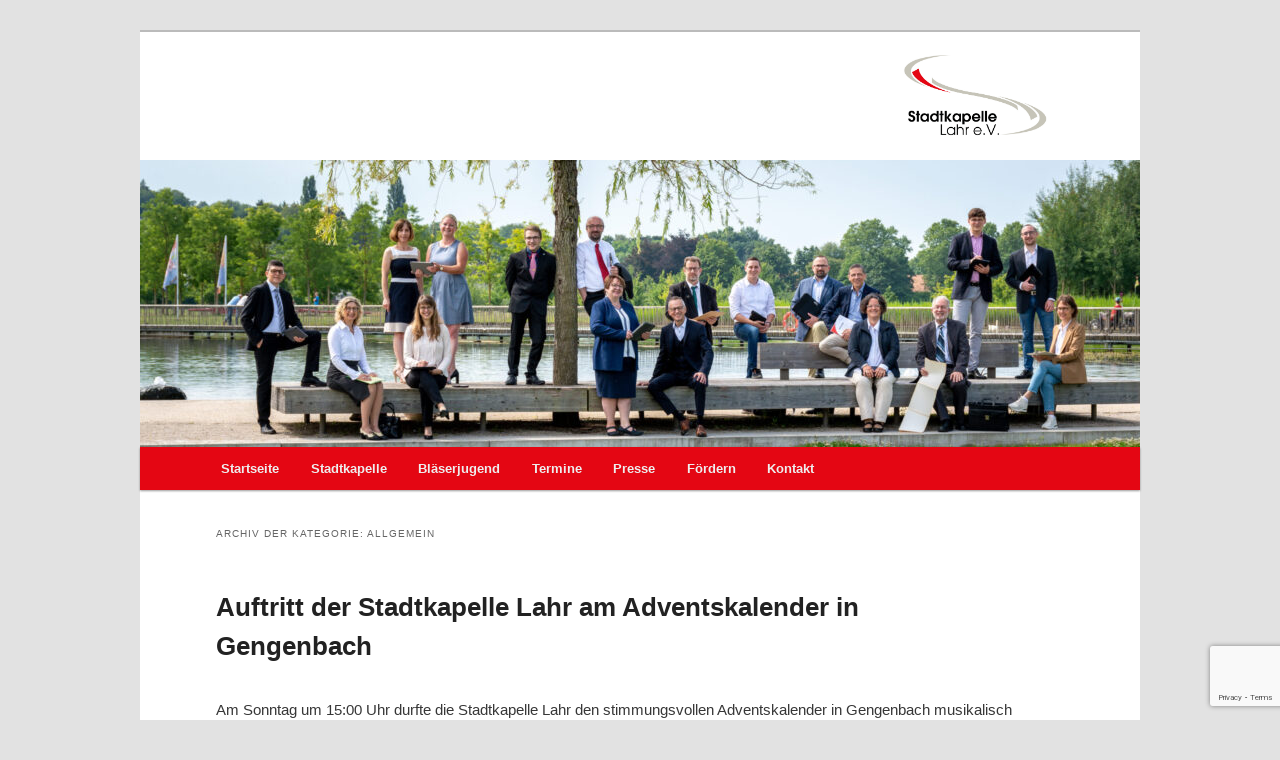

--- FILE ---
content_type: text/html; charset=UTF-8
request_url: https://www.stadtkapelle-lahr.de/category/allgemein/
body_size: 96871
content:
<!DOCTYPE html>
<!--[if IE 6]>
<html id="ie6" lang="de">
<![endif]-->
<!--[if IE 7]>
<html id="ie7" lang="de">
<![endif]-->
<!--[if IE 8]>
<html id="ie8" lang="de">
<![endif]-->
<!--[if !(IE 6) & !(IE 7) & !(IE 8)]><!-->
<html lang="de">
    <!--<![endif]-->
    <head>
		<meta name="google-site-verification" content="Q7rSmhYMc8QR4fENdoKmkB_zodwU5uO9C8H5w3LeAYk" />
        <meta charset="UTF-8" />
        <meta name="viewport" content="width=device-width" />
        <title>Allgemein  </title>
        <link rel="profile" href="http://gmpg.org/xfn/11" />
        <link rel="stylesheet" type="text/css" media="all" href="https://www.stadtkapelle-lahr.de/wp-content/themes/twentyeleven-child/style.css" />
        <link rel="pingback" href="https://www.stadtkapelle-lahr.de/xmlrpc.php" />
        <!--[if lt IE 9]>
        <script src="https://www.stadtkapelle-lahr.de/wp-content/themes/twentyeleven/js/html5.js" type="text/javascript"></script>
        <![endif]-->
        <link rel="dns-prefetch" href="//cdn.hu-manity.co" />
		<!-- Cookie Compliance -->
		<script type="text/javascript">var huOptions = {"appID":"wwwstadtkapelle-lahrde-86dcf4c","currentLanguage":"de","blocking":false,"globalCookie":false,"isAdmin":false,"privacyConsent":true,"forms":[]};</script>
		<script type="text/javascript" src="https://cdn.hu-manity.co/hu-banner.min.js"></script><meta name='robots' content='max-image-preview:large' />
<link rel='dns-prefetch' href='//stats.wp.com' />
<link rel="alternate" type="application/rss+xml" title=" &raquo; Feed" href="https://www.stadtkapelle-lahr.de/feed/" />
<link rel="alternate" type="application/rss+xml" title=" &raquo; Kommentar-Feed" href="https://www.stadtkapelle-lahr.de/comments/feed/" />
<link rel="alternate" type="application/rss+xml" title=" &raquo; Allgemein Kategorie-Feed" href="https://www.stadtkapelle-lahr.de/category/allgemein/feed/" />
<style id='wp-img-auto-sizes-contain-inline-css' type='text/css'>
img:is([sizes=auto i],[sizes^="auto," i]){contain-intrinsic-size:3000px 1500px}
/*# sourceURL=wp-img-auto-sizes-contain-inline-css */
</style>
<style id='wp-emoji-styles-inline-css' type='text/css'>

	img.wp-smiley, img.emoji {
		display: inline !important;
		border: none !important;
		box-shadow: none !important;
		height: 1em !important;
		width: 1em !important;
		margin: 0 0.07em !important;
		vertical-align: -0.1em !important;
		background: none !important;
		padding: 0 !important;
	}
/*# sourceURL=wp-emoji-styles-inline-css */
</style>
<link rel='stylesheet' id='wp-block-library-css' href='https://www.stadtkapelle-lahr.de/wp-includes/css/dist/block-library/style.min.css?ver=6011d9ae6583f7384dc0fade354eecb0' type='text/css' media='all' />
<style id='wp-block-library-theme-inline-css' type='text/css'>
.wp-block-audio :where(figcaption){color:#555;font-size:13px;text-align:center}.is-dark-theme .wp-block-audio :where(figcaption){color:#ffffffa6}.wp-block-audio{margin:0 0 1em}.wp-block-code{border:1px solid #ccc;border-radius:4px;font-family:Menlo,Consolas,monaco,monospace;padding:.8em 1em}.wp-block-embed :where(figcaption){color:#555;font-size:13px;text-align:center}.is-dark-theme .wp-block-embed :where(figcaption){color:#ffffffa6}.wp-block-embed{margin:0 0 1em}.blocks-gallery-caption{color:#555;font-size:13px;text-align:center}.is-dark-theme .blocks-gallery-caption{color:#ffffffa6}:root :where(.wp-block-image figcaption){color:#555;font-size:13px;text-align:center}.is-dark-theme :root :where(.wp-block-image figcaption){color:#ffffffa6}.wp-block-image{margin:0 0 1em}.wp-block-pullquote{border-bottom:4px solid;border-top:4px solid;color:currentColor;margin-bottom:1.75em}.wp-block-pullquote :where(cite),.wp-block-pullquote :where(footer),.wp-block-pullquote__citation{color:currentColor;font-size:.8125em;font-style:normal;text-transform:uppercase}.wp-block-quote{border-left:.25em solid;margin:0 0 1.75em;padding-left:1em}.wp-block-quote cite,.wp-block-quote footer{color:currentColor;font-size:.8125em;font-style:normal;position:relative}.wp-block-quote:where(.has-text-align-right){border-left:none;border-right:.25em solid;padding-left:0;padding-right:1em}.wp-block-quote:where(.has-text-align-center){border:none;padding-left:0}.wp-block-quote.is-large,.wp-block-quote.is-style-large,.wp-block-quote:where(.is-style-plain){border:none}.wp-block-search .wp-block-search__label{font-weight:700}.wp-block-search__button{border:1px solid #ccc;padding:.375em .625em}:where(.wp-block-group.has-background){padding:1.25em 2.375em}.wp-block-separator.has-css-opacity{opacity:.4}.wp-block-separator{border:none;border-bottom:2px solid;margin-left:auto;margin-right:auto}.wp-block-separator.has-alpha-channel-opacity{opacity:1}.wp-block-separator:not(.is-style-wide):not(.is-style-dots){width:100px}.wp-block-separator.has-background:not(.is-style-dots){border-bottom:none;height:1px}.wp-block-separator.has-background:not(.is-style-wide):not(.is-style-dots){height:2px}.wp-block-table{margin:0 0 1em}.wp-block-table td,.wp-block-table th{word-break:normal}.wp-block-table :where(figcaption){color:#555;font-size:13px;text-align:center}.is-dark-theme .wp-block-table :where(figcaption){color:#ffffffa6}.wp-block-video :where(figcaption){color:#555;font-size:13px;text-align:center}.is-dark-theme .wp-block-video :where(figcaption){color:#ffffffa6}.wp-block-video{margin:0 0 1em}:root :where(.wp-block-template-part.has-background){margin-bottom:0;margin-top:0;padding:1.25em 2.375em}
/*# sourceURL=/wp-includes/css/dist/block-library/theme.min.css */
</style>
<style id='classic-theme-styles-inline-css' type='text/css'>
/*! This file is auto-generated */
.wp-block-button__link{color:#fff;background-color:#32373c;border-radius:9999px;box-shadow:none;text-decoration:none;padding:calc(.667em + 2px) calc(1.333em + 2px);font-size:1.125em}.wp-block-file__button{background:#32373c;color:#fff;text-decoration:none}
/*# sourceURL=/wp-includes/css/classic-themes.min.css */
</style>
<link rel='stylesheet' id='mediaelement-css' href='https://www.stadtkapelle-lahr.de/wp-includes/js/mediaelement/mediaelementplayer-legacy.min.css?ver=4.2.17' type='text/css' media='all' />
<link rel='stylesheet' id='wp-mediaelement-css' href='https://www.stadtkapelle-lahr.de/wp-includes/js/mediaelement/wp-mediaelement.min.css?ver=6011d9ae6583f7384dc0fade354eecb0' type='text/css' media='all' />
<style id='jetpack-sharing-buttons-style-inline-css' type='text/css'>
.jetpack-sharing-buttons__services-list{display:flex;flex-direction:row;flex-wrap:wrap;gap:0;list-style-type:none;margin:5px;padding:0}.jetpack-sharing-buttons__services-list.has-small-icon-size{font-size:12px}.jetpack-sharing-buttons__services-list.has-normal-icon-size{font-size:16px}.jetpack-sharing-buttons__services-list.has-large-icon-size{font-size:24px}.jetpack-sharing-buttons__services-list.has-huge-icon-size{font-size:36px}@media print{.jetpack-sharing-buttons__services-list{display:none!important}}.editor-styles-wrapper .wp-block-jetpack-sharing-buttons{gap:0;padding-inline-start:0}ul.jetpack-sharing-buttons__services-list.has-background{padding:1.25em 2.375em}
/*# sourceURL=https://www.stadtkapelle-lahr.de/wp-content/plugins/jetpack/_inc/blocks/sharing-buttons/view.css */
</style>
<style id='global-styles-inline-css' type='text/css'>
:root{--wp--preset--aspect-ratio--square: 1;--wp--preset--aspect-ratio--4-3: 4/3;--wp--preset--aspect-ratio--3-4: 3/4;--wp--preset--aspect-ratio--3-2: 3/2;--wp--preset--aspect-ratio--2-3: 2/3;--wp--preset--aspect-ratio--16-9: 16/9;--wp--preset--aspect-ratio--9-16: 9/16;--wp--preset--color--black: #000;--wp--preset--color--cyan-bluish-gray: #abb8c3;--wp--preset--color--white: #fff;--wp--preset--color--pale-pink: #f78da7;--wp--preset--color--vivid-red: #cf2e2e;--wp--preset--color--luminous-vivid-orange: #ff6900;--wp--preset--color--luminous-vivid-amber: #fcb900;--wp--preset--color--light-green-cyan: #7bdcb5;--wp--preset--color--vivid-green-cyan: #00d084;--wp--preset--color--pale-cyan-blue: #8ed1fc;--wp--preset--color--vivid-cyan-blue: #0693e3;--wp--preset--color--vivid-purple: #9b51e0;--wp--preset--color--blue: #1982d1;--wp--preset--color--dark-gray: #373737;--wp--preset--color--medium-gray: #666;--wp--preset--color--light-gray: #e2e2e2;--wp--preset--gradient--vivid-cyan-blue-to-vivid-purple: linear-gradient(135deg,rgb(6,147,227) 0%,rgb(155,81,224) 100%);--wp--preset--gradient--light-green-cyan-to-vivid-green-cyan: linear-gradient(135deg,rgb(122,220,180) 0%,rgb(0,208,130) 100%);--wp--preset--gradient--luminous-vivid-amber-to-luminous-vivid-orange: linear-gradient(135deg,rgb(252,185,0) 0%,rgb(255,105,0) 100%);--wp--preset--gradient--luminous-vivid-orange-to-vivid-red: linear-gradient(135deg,rgb(255,105,0) 0%,rgb(207,46,46) 100%);--wp--preset--gradient--very-light-gray-to-cyan-bluish-gray: linear-gradient(135deg,rgb(238,238,238) 0%,rgb(169,184,195) 100%);--wp--preset--gradient--cool-to-warm-spectrum: linear-gradient(135deg,rgb(74,234,220) 0%,rgb(151,120,209) 20%,rgb(207,42,186) 40%,rgb(238,44,130) 60%,rgb(251,105,98) 80%,rgb(254,248,76) 100%);--wp--preset--gradient--blush-light-purple: linear-gradient(135deg,rgb(255,206,236) 0%,rgb(152,150,240) 100%);--wp--preset--gradient--blush-bordeaux: linear-gradient(135deg,rgb(254,205,165) 0%,rgb(254,45,45) 50%,rgb(107,0,62) 100%);--wp--preset--gradient--luminous-dusk: linear-gradient(135deg,rgb(255,203,112) 0%,rgb(199,81,192) 50%,rgb(65,88,208) 100%);--wp--preset--gradient--pale-ocean: linear-gradient(135deg,rgb(255,245,203) 0%,rgb(182,227,212) 50%,rgb(51,167,181) 100%);--wp--preset--gradient--electric-grass: linear-gradient(135deg,rgb(202,248,128) 0%,rgb(113,206,126) 100%);--wp--preset--gradient--midnight: linear-gradient(135deg,rgb(2,3,129) 0%,rgb(40,116,252) 100%);--wp--preset--font-size--small: 13px;--wp--preset--font-size--medium: 20px;--wp--preset--font-size--large: 36px;--wp--preset--font-size--x-large: 42px;--wp--preset--spacing--20: 0.44rem;--wp--preset--spacing--30: 0.67rem;--wp--preset--spacing--40: 1rem;--wp--preset--spacing--50: 1.5rem;--wp--preset--spacing--60: 2.25rem;--wp--preset--spacing--70: 3.38rem;--wp--preset--spacing--80: 5.06rem;--wp--preset--shadow--natural: 6px 6px 9px rgba(0, 0, 0, 0.2);--wp--preset--shadow--deep: 12px 12px 50px rgba(0, 0, 0, 0.4);--wp--preset--shadow--sharp: 6px 6px 0px rgba(0, 0, 0, 0.2);--wp--preset--shadow--outlined: 6px 6px 0px -3px rgb(255, 255, 255), 6px 6px rgb(0, 0, 0);--wp--preset--shadow--crisp: 6px 6px 0px rgb(0, 0, 0);}:where(.is-layout-flex){gap: 0.5em;}:where(.is-layout-grid){gap: 0.5em;}body .is-layout-flex{display: flex;}.is-layout-flex{flex-wrap: wrap;align-items: center;}.is-layout-flex > :is(*, div){margin: 0;}body .is-layout-grid{display: grid;}.is-layout-grid > :is(*, div){margin: 0;}:where(.wp-block-columns.is-layout-flex){gap: 2em;}:where(.wp-block-columns.is-layout-grid){gap: 2em;}:where(.wp-block-post-template.is-layout-flex){gap: 1.25em;}:where(.wp-block-post-template.is-layout-grid){gap: 1.25em;}.has-black-color{color: var(--wp--preset--color--black) !important;}.has-cyan-bluish-gray-color{color: var(--wp--preset--color--cyan-bluish-gray) !important;}.has-white-color{color: var(--wp--preset--color--white) !important;}.has-pale-pink-color{color: var(--wp--preset--color--pale-pink) !important;}.has-vivid-red-color{color: var(--wp--preset--color--vivid-red) !important;}.has-luminous-vivid-orange-color{color: var(--wp--preset--color--luminous-vivid-orange) !important;}.has-luminous-vivid-amber-color{color: var(--wp--preset--color--luminous-vivid-amber) !important;}.has-light-green-cyan-color{color: var(--wp--preset--color--light-green-cyan) !important;}.has-vivid-green-cyan-color{color: var(--wp--preset--color--vivid-green-cyan) !important;}.has-pale-cyan-blue-color{color: var(--wp--preset--color--pale-cyan-blue) !important;}.has-vivid-cyan-blue-color{color: var(--wp--preset--color--vivid-cyan-blue) !important;}.has-vivid-purple-color{color: var(--wp--preset--color--vivid-purple) !important;}.has-black-background-color{background-color: var(--wp--preset--color--black) !important;}.has-cyan-bluish-gray-background-color{background-color: var(--wp--preset--color--cyan-bluish-gray) !important;}.has-white-background-color{background-color: var(--wp--preset--color--white) !important;}.has-pale-pink-background-color{background-color: var(--wp--preset--color--pale-pink) !important;}.has-vivid-red-background-color{background-color: var(--wp--preset--color--vivid-red) !important;}.has-luminous-vivid-orange-background-color{background-color: var(--wp--preset--color--luminous-vivid-orange) !important;}.has-luminous-vivid-amber-background-color{background-color: var(--wp--preset--color--luminous-vivid-amber) !important;}.has-light-green-cyan-background-color{background-color: var(--wp--preset--color--light-green-cyan) !important;}.has-vivid-green-cyan-background-color{background-color: var(--wp--preset--color--vivid-green-cyan) !important;}.has-pale-cyan-blue-background-color{background-color: var(--wp--preset--color--pale-cyan-blue) !important;}.has-vivid-cyan-blue-background-color{background-color: var(--wp--preset--color--vivid-cyan-blue) !important;}.has-vivid-purple-background-color{background-color: var(--wp--preset--color--vivid-purple) !important;}.has-black-border-color{border-color: var(--wp--preset--color--black) !important;}.has-cyan-bluish-gray-border-color{border-color: var(--wp--preset--color--cyan-bluish-gray) !important;}.has-white-border-color{border-color: var(--wp--preset--color--white) !important;}.has-pale-pink-border-color{border-color: var(--wp--preset--color--pale-pink) !important;}.has-vivid-red-border-color{border-color: var(--wp--preset--color--vivid-red) !important;}.has-luminous-vivid-orange-border-color{border-color: var(--wp--preset--color--luminous-vivid-orange) !important;}.has-luminous-vivid-amber-border-color{border-color: var(--wp--preset--color--luminous-vivid-amber) !important;}.has-light-green-cyan-border-color{border-color: var(--wp--preset--color--light-green-cyan) !important;}.has-vivid-green-cyan-border-color{border-color: var(--wp--preset--color--vivid-green-cyan) !important;}.has-pale-cyan-blue-border-color{border-color: var(--wp--preset--color--pale-cyan-blue) !important;}.has-vivid-cyan-blue-border-color{border-color: var(--wp--preset--color--vivid-cyan-blue) !important;}.has-vivid-purple-border-color{border-color: var(--wp--preset--color--vivid-purple) !important;}.has-vivid-cyan-blue-to-vivid-purple-gradient-background{background: var(--wp--preset--gradient--vivid-cyan-blue-to-vivid-purple) !important;}.has-light-green-cyan-to-vivid-green-cyan-gradient-background{background: var(--wp--preset--gradient--light-green-cyan-to-vivid-green-cyan) !important;}.has-luminous-vivid-amber-to-luminous-vivid-orange-gradient-background{background: var(--wp--preset--gradient--luminous-vivid-amber-to-luminous-vivid-orange) !important;}.has-luminous-vivid-orange-to-vivid-red-gradient-background{background: var(--wp--preset--gradient--luminous-vivid-orange-to-vivid-red) !important;}.has-very-light-gray-to-cyan-bluish-gray-gradient-background{background: var(--wp--preset--gradient--very-light-gray-to-cyan-bluish-gray) !important;}.has-cool-to-warm-spectrum-gradient-background{background: var(--wp--preset--gradient--cool-to-warm-spectrum) !important;}.has-blush-light-purple-gradient-background{background: var(--wp--preset--gradient--blush-light-purple) !important;}.has-blush-bordeaux-gradient-background{background: var(--wp--preset--gradient--blush-bordeaux) !important;}.has-luminous-dusk-gradient-background{background: var(--wp--preset--gradient--luminous-dusk) !important;}.has-pale-ocean-gradient-background{background: var(--wp--preset--gradient--pale-ocean) !important;}.has-electric-grass-gradient-background{background: var(--wp--preset--gradient--electric-grass) !important;}.has-midnight-gradient-background{background: var(--wp--preset--gradient--midnight) !important;}.has-small-font-size{font-size: var(--wp--preset--font-size--small) !important;}.has-medium-font-size{font-size: var(--wp--preset--font-size--medium) !important;}.has-large-font-size{font-size: var(--wp--preset--font-size--large) !important;}.has-x-large-font-size{font-size: var(--wp--preset--font-size--x-large) !important;}
:where(.wp-block-post-template.is-layout-flex){gap: 1.25em;}:where(.wp-block-post-template.is-layout-grid){gap: 1.25em;}
:where(.wp-block-term-template.is-layout-flex){gap: 1.25em;}:where(.wp-block-term-template.is-layout-grid){gap: 1.25em;}
:where(.wp-block-columns.is-layout-flex){gap: 2em;}:where(.wp-block-columns.is-layout-grid){gap: 2em;}
:root :where(.wp-block-pullquote){font-size: 1.5em;line-height: 1.6;}
/*# sourceURL=global-styles-inline-css */
</style>
<link rel='stylesheet' id='contact-form-7-css' href='https://www.stadtkapelle-lahr.de/wp-content/plugins/contact-form-7/includes/css/styles.css?ver=6.1.4' type='text/css' media='all' />
<link rel='stylesheet' id='parent-style-css' href='https://www.stadtkapelle-lahr.de/wp-content/themes/twentyeleven/style.css?ver=6011d9ae6583f7384dc0fade354eecb0' type='text/css' media='all' />
<link rel='stylesheet' id='child-theme-css-css' href='https://www.stadtkapelle-lahr.de/wp-content/themes/twentyeleven-child/style.css?ver=6011d9ae6583f7384dc0fade354eecb0' type='text/css' media='all' />
<link rel='stylesheet' id='twentyeleven-block-style-css' href='https://www.stadtkapelle-lahr.de/wp-content/themes/twentyeleven/blocks.css?ver=20240703' type='text/css' media='all' />
<link rel='stylesheet' id='timed-content-css-css' href='https://www.stadtkapelle-lahr.de/wp-content/plugins/timed-content/css/timed-content.css?ver=2.97' type='text/css' media='all' />
<script type="text/javascript" src="https://www.stadtkapelle-lahr.de/wp-includes/js/jquery/jquery.min.js?ver=3.7.1" id="jquery-core-js"></script>
<script type="text/javascript" src="https://www.stadtkapelle-lahr.de/wp-includes/js/jquery/jquery-migrate.min.js?ver=3.4.1" id="jquery-migrate-js"></script>
<script type="text/javascript" src="https://www.stadtkapelle-lahr.de/wp-content/plugins/timed-content/js/timed-content.js?ver=2.97" id="timed-content_js-js"></script>
<link rel="https://api.w.org/" href="https://www.stadtkapelle-lahr.de/wp-json/" /><link rel="alternate" title="JSON" type="application/json" href="https://www.stadtkapelle-lahr.de/wp-json/wp/v2/categories/1" /><link rel="EditURI" type="application/rsd+xml" title="RSD" href="https://www.stadtkapelle-lahr.de/xmlrpc.php?rsd" />

	<style>img#wpstats{display:none}</style>
			<style>
		/* Link color */
		a,
		#site-title a:focus,
		#site-title a:hover,
		#site-title a:active,
		.entry-title a:hover,
		.entry-title a:focus,
		.entry-title a:active,
		.widget_twentyeleven_ephemera .comments-link a:hover,
		section.recent-posts .other-recent-posts a[rel="bookmark"]:hover,
		section.recent-posts .other-recent-posts .comments-link a:hover,
		.format-image footer.entry-meta a:hover,
		#site-generator a:hover {
			color: #373737;
		}
		section.recent-posts .other-recent-posts .comments-link a:hover {
			border-color: #373737;
		}
		article.feature-image.small .entry-summary p a:hover,
		.entry-header .comments-link a:hover,
		.entry-header .comments-link a:focus,
		.entry-header .comments-link a:active,
		.feature-slider a.active {
			background-color: #373737;
		}
	</style>
	<meta name="generator" content="Elementor 3.34.1; features: e_font_icon_svg, additional_custom_breakpoints; settings: css_print_method-external, google_font-enabled, font_display-swap">
			<style>
				.e-con.e-parent:nth-of-type(n+4):not(.e-lazyloaded):not(.e-no-lazyload),
				.e-con.e-parent:nth-of-type(n+4):not(.e-lazyloaded):not(.e-no-lazyload) * {
					background-image: none !important;
				}
				@media screen and (max-height: 1024px) {
					.e-con.e-parent:nth-of-type(n+3):not(.e-lazyloaded):not(.e-no-lazyload),
					.e-con.e-parent:nth-of-type(n+3):not(.e-lazyloaded):not(.e-no-lazyload) * {
						background-image: none !important;
					}
				}
				@media screen and (max-height: 640px) {
					.e-con.e-parent:nth-of-type(n+2):not(.e-lazyloaded):not(.e-no-lazyload),
					.e-con.e-parent:nth-of-type(n+2):not(.e-lazyloaded):not(.e-no-lazyload) * {
						background-image: none !important;
					}
				}
			</style>
					<style type="text/css" id="twentyeleven-header-css">
				#site-title,
		#site-description {
			position: absolute;
			clip-path: inset(50%);
		}
				</style>
		<link rel="icon" href="https://www.stadtkapelle-lahr.de/wp-content/uploads/2016/12/cropped-stadtkapelle_logo_farbe_web-1-1-32x32.jpg" sizes="32x32" />
<link rel="icon" href="https://www.stadtkapelle-lahr.de/wp-content/uploads/2016/12/cropped-stadtkapelle_logo_farbe_web-1-1-192x192.jpg" sizes="192x192" />
<link rel="apple-touch-icon" href="https://www.stadtkapelle-lahr.de/wp-content/uploads/2016/12/cropped-stadtkapelle_logo_farbe_web-1-1-180x180.jpg" />
<meta name="msapplication-TileImage" content="https://www.stadtkapelle-lahr.de/wp-content/uploads/2016/12/cropped-stadtkapelle_logo_farbe_web-1-1-270x270.jpg" />
		<style type="text/css" id="wp-custom-css">
			/*
Hier kannst du dein eigenes CSS einfügen.

Klicke auf das Hilfe-Symbol oben, um mehr zu lernen.
*/
#access {
	background: #E40613; /* Show a solid color for older browsers */
	background: -moz-linear-gradient(#E40613, #E40613);
	background: -o-linear-gradient(#E40613, #E40613);
	background: -webkit-gradient(linear, 0% 0%, 0% 100%, from(#E40613), to(#E40613)); /* older webkit syntax */
	background: -webkit-linear-gradient(#e40613, #e40613); /* Farbe Menü Balken_ */
	-webkit-box-shadow: rgba(0, 0, 0, 0.4) 0px 1px 2px;
	-moz-box-shadow: rgba(0, 0, 0, 0.4) 0px 1px 2px;
	box-shadow: rgba(0, 0, 0, 0.4) 0px 1px 2px;
	background: #e40613;
	clear: both;
	display: block;
	float: left;
	margin: 0 auto 6px;
	width: 100%;
}

a {
    color: #373737;
    text-decoration: underline;
	
}		</style>
		    </head>

    <body class="archive category category-allgemein category-1 wp-embed-responsive wp-theme-twentyeleven wp-child-theme-twentyeleven-child cookies-not-set two-column right-sidebar elementor-default elementor-kit-5722">
        <div id="page" class="hfeed">
            <header id="branding" role="banner">

               <!-- Logo in den Header setzen --> 
                 <hgroup>
                    <a href="http://www.stadtkapelle-lahr.de/"><img alt="Logo" src="https://www.stadtkapelle-lahr.de/wp-content/uploads/2011/10/stadtkapelle-logo.jpg" />
                    <div id="logo-right">
                        <h1 class="site-title"><a href="https://www.stadtkapelle-lahr.de/" title="" rel="home"></a></h1>
                        <h2 class="site-description"></h2>
                    </div>
                    <div class="clear"></div>
                </hgroup> 

                

				
             <!--  <hgroup>
                    <h1 id="site-title"><span><a href="https://www.stadtkapelle-lahr.de/" rel="home"></a></span></h1>
                    <h2 id="site-description"></h2>
                </hgroup> -->
                
                
                

                                    <a href="https://www.stadtkapelle-lahr.de/">
                                                    <img fetchpriority="high" src="https://www.stadtkapelle-lahr.de/wp-content/uploads/2022/01/cropped-DSC0661-scaled-1.jpg" width="1000" height="287" alt="" />
                                            </a>
                
                

                <nav id="access" role="navigation">
                    <h3 class="assistive-text">Hauptmenü</h3>
                                        <div class="skip-link"><a class="assistive-text" href="#content">Zum primären Inhalt springen</a></div>
                                            <div class="skip-link"><a class="assistive-text" href="#secondary">Zum sekundären Inhalt springen</a></div>
                                                            <div class="menu-menue-container"><ul id="menu-menue" class="menu"><li id="menu-item-2135" class="menu-item menu-item-type-custom menu-item-object-custom menu-item-home menu-item-2135"><a href="https://www.stadtkapelle-lahr.de">Startseite</a></li>
<li id="menu-item-2136" class="menu-item menu-item-type-post_type menu-item-object-page menu-item-has-children menu-item-2136"><a href="https://www.stadtkapelle-lahr.de/stadtkapelle/">Stadtkapelle</a>
<ul class="sub-menu">
	<li id="menu-item-3063" class="menu-item menu-item-type-post_type menu-item-object-page menu-item-3063"><a href="https://www.stadtkapelle-lahr.de/stadtkapelle/dirigent-orchester/">Dirigent &#038; Orchester</a></li>
	<li id="menu-item-2154" class="menu-item menu-item-type-post_type menu-item-object-page menu-item-2154"><a href="https://www.stadtkapelle-lahr.de/stadtkapelle/vorstandschaft_stadtkapelle/">Vorstandschaft</a></li>
	<li id="menu-item-2141" class="menu-item menu-item-type-post_type menu-item-object-page menu-item-2141"><a href="https://www.stadtkapelle-lahr.de/stadtkapelle/ehrenmitglieder/">Ehrendirigent &#038; Ehrenvorsitzender</a></li>
	<li id="menu-item-6010" class="menu-item menu-item-type-post_type menu-item-object-page menu-item-6010"><a href="https://www.stadtkapelle-lahr.de/the-planting-chronicles/">The Planting Chronicles</a></li>
	<li id="menu-item-2166" class="menu-item menu-item-type-post_type menu-item-object-page menu-item-2166"><a href="https://www.stadtkapelle-lahr.de/stadtkapelle/repertoire/">Repertoire</a></li>
</ul>
</li>
<li id="menu-item-2142" class="menu-item menu-item-type-post_type menu-item-object-page menu-item-has-children menu-item-2142"><a href="https://www.stadtkapelle-lahr.de/blaeserjugend/">Bläserjugend</a>
<ul class="sub-menu">
	<li id="menu-item-2145" class="menu-item menu-item-type-post_type menu-item-object-page menu-item-2145"><a href="https://www.stadtkapelle-lahr.de/blaeserjugend/vorstandschaft_blaeserjugend/">Vorstandschaft</a></li>
	<li id="menu-item-2144" class="menu-item menu-item-type-post_type menu-item-object-page menu-item-2144"><a href="https://www.stadtkapelle-lahr.de/blaeserjugend/ausbildung/">Ausbildung</a></li>
</ul>
</li>
<li id="menu-item-2146" class="menu-item menu-item-type-post_type menu-item-object-page menu-item-2146"><a href="https://www.stadtkapelle-lahr.de/termine/">Termine</a></li>
<li id="menu-item-2147" class="menu-item menu-item-type-post_type menu-item-object-page menu-item-2147"><a href="https://www.stadtkapelle-lahr.de/?page_id=965">Presse</a></li>
<li id="menu-item-3542" class="menu-item menu-item-type-post_type menu-item-object-page menu-item-3542"><a href="https://www.stadtkapelle-lahr.de/foerderung/">Fördern</a></li>
<li id="menu-item-2158" class="menu-item menu-item-type-post_type menu-item-object-page menu-item-2158"><a href="https://www.stadtkapelle-lahr.de/kontakt/">Kontakt</a></li>
</ul></div>                </nav><!-- #access -->
            </header><!-- #branding -->


            <div id="main">

		<section id="primary">
			<div id="content" role="main">

			
				<header class="page-header">
					<h1 class="page-title">
					Archiv der Kategorie: <span>Allgemein</span>					</h1>

									</header>

							<nav id="nav-above">
				<h3 class="assistive-text">Beitragsnavigation</h3>
									<div class="nav-previous"><a href="https://www.stadtkapelle-lahr.de/category/allgemein/page/2/" ><span class="meta-nav">&larr;</span> Ältere Beiträge</a></div>
				
							</nav><!-- #nav-above -->
			
				
					
	<article id="post-5977" class="post-5977 post type-post status-publish format-standard hentry category-allgemein">
		<header class="entry-header">
						<h1 class="entry-title"><a href="https://www.stadtkapelle-lahr.de/2025/12/09/auftritt-der-stadtkapelle-lahr-am-adventskalender-in-gengenbach/" rel="bookmark">Auftritt der Stadtkapelle Lahr am Adventskalender in Gengenbach</a></h1>
			
						<div class="entry-meta">
				<span class="sep">Veröffentlicht am </span><a href="https://www.stadtkapelle-lahr.de/2025/12/09/auftritt-der-stadtkapelle-lahr-am-adventskalender-in-gengenbach/" title="11:27" rel="bookmark"><time class="entry-date" datetime="2025-12-09T11:27:24+01:00">9. Dezember 2025</time></a><span class="by-author"> <span class="sep"> von </span> <span class="author vcard"><a class="url fn n" href="https://www.stadtkapelle-lahr.de/author/alessandro-haid/" title="Alle Beiträge von Alessandro Haid anzeigen" rel="author">Alessandro Haid</a></span></span>			</div><!-- .entry-meta -->
			
					</header><!-- .entry-header -->

				<div class="entry-content">
			
<p>Am Sonntag um 15:00 Uhr durfte die Stadtkapelle Lahr den stimmungsvollen Adventskalender in Gengenbach musikalisch eröffnen. Vor der beeindruckenden Kulisse des historischen Rathauses, das sich in der Adventszeit in das „größte Hausadventskalender der Welt“ verwandelt, sorgte die Kapelle trotz regnerischen Winterwetters für eine feierliche Atmosphäre.</p>



<p>Trotz des Wetters versammelten sich zahlreiche Besucherinnen und Besucher auf dem Marktplatz, um den weihnachtlichen Klängen zu lauschen. Mit einer Auswahl an festlichen Melodien und traditionellen Stücken begeisterten die Musikerinnen und Musiker das Publikum und trugen zu einem besonderen Adventsmoment bei.</p>



<p>Ein besonderer Dank gilt unserem Vizedirigenten <strong>Roland Kopp</strong>, der als Dirigent eingesprungen ist und den Auftritt mit viel Engagement und musikalischem Fingerspitzengefühl geleitet hat.<br>Ebenfalls danken wir <strong>Bastian Lohnert</strong> für sein wunderschönes Solo bei <em>„Have Yourself a Merry Little Christmas“</em>, das dem Auftritt eine ganz besondere, emotionale Note verliehen hat.</p>



<p>Die Stadtkapelle Lahr bedankt sich zudem herzlich bei der Stadt Gengenbach für die Einladung und die gute Organisation – ein Auftritt, der trotz Regen in schöner Erinnerung bleiben wird.</p>



<div class="wp-block-jetpack-slideshow aligncenter" data-effect="slide" style="--aspect-ratio:calc(768 / 1024)"><div class="wp-block-jetpack-slideshow_container swiper"><ul class="wp-block-jetpack-slideshow_swiper-wrapper swiper-wrapper"><li class="wp-block-jetpack-slideshow_slide swiper-slide"><figure><img decoding="async" width="768" height="1024" alt="" class="wp-block-jetpack-slideshow_image wp-image-5978" data-id="5978" data-aspect-ratio="768 / 1024" src="https://www.stadtkapelle-lahr.de/wp-content/uploads/2025/12/Gengenbach1-768x1024.jpg" srcset="https://www.stadtkapelle-lahr.de/wp-content/uploads/2025/12/Gengenbach1-768x1024.jpg 768w, https://www.stadtkapelle-lahr.de/wp-content/uploads/2025/12/Gengenbach1-225x300.jpg 225w, https://www.stadtkapelle-lahr.de/wp-content/uploads/2025/12/Gengenbach1-1152x1536.jpg 1152w, https://www.stadtkapelle-lahr.de/wp-content/uploads/2025/12/Gengenbach1.jpg 1536w" sizes="(max-width: 768px) 100vw, 768px" /></figure></li><li class="wp-block-jetpack-slideshow_slide swiper-slide"><figure><img decoding="async" width="768" height="1024" alt="" class="wp-block-jetpack-slideshow_image wp-image-5979" data-id="5979" data-aspect-ratio="768 / 1024" src="https://www.stadtkapelle-lahr.de/wp-content/uploads/2025/12/Gengenbach2-768x1024.jpg" srcset="https://www.stadtkapelle-lahr.de/wp-content/uploads/2025/12/Gengenbach2-768x1024.jpg 768w, https://www.stadtkapelle-lahr.de/wp-content/uploads/2025/12/Gengenbach2-225x300.jpg 225w, https://www.stadtkapelle-lahr.de/wp-content/uploads/2025/12/Gengenbach2-1152x1536.jpg 1152w, https://www.stadtkapelle-lahr.de/wp-content/uploads/2025/12/Gengenbach2.jpg 1536w" sizes="(max-width: 768px) 100vw, 768px" /></figure></li><li class="wp-block-jetpack-slideshow_slide swiper-slide"><figure><img loading="lazy" decoding="async" width="768" height="1024" alt="" class="wp-block-jetpack-slideshow_image wp-image-5980" data-id="5980" data-aspect-ratio="768 / 1024" src="https://www.stadtkapelle-lahr.de/wp-content/uploads/2025/12/Gengenbach3-768x1024.jpg" srcset="https://www.stadtkapelle-lahr.de/wp-content/uploads/2025/12/Gengenbach3-768x1024.jpg 768w, https://www.stadtkapelle-lahr.de/wp-content/uploads/2025/12/Gengenbach3-225x300.jpg 225w, https://www.stadtkapelle-lahr.de/wp-content/uploads/2025/12/Gengenbach3-1152x1536.jpg 1152w, https://www.stadtkapelle-lahr.de/wp-content/uploads/2025/12/Gengenbach3.jpg 1536w" sizes="(max-width: 768px) 100vw, 768px" /></figure></li></ul><a class="wp-block-jetpack-slideshow_button-prev swiper-button-prev swiper-button-white" role="button"></a><a class="wp-block-jetpack-slideshow_button-next swiper-button-next swiper-button-white" role="button"></a><a aria-label="Pause Slideshow" class="wp-block-jetpack-slideshow_button-pause" role="button"></a><div class="wp-block-jetpack-slideshow_pagination swiper-pagination swiper-pagination-white"></div></div></div>
					</div><!-- .entry-content -->
		
		<footer class="entry-meta">
			
										<span class="cat-links">
					<span class="entry-utility-prep entry-utility-prep-cat-links">Veröffentlicht unter</span> <a href="https://www.stadtkapelle-lahr.de/category/allgemein/" rel="category tag">Allgemein</a>			</span>
							
										
			
					</footer><!-- .entry-meta -->
	</article><!-- #post-5977 -->

				
					
	<article id="post-5933" class="post-5933 post type-post status-publish format-standard hentry category-allgemein">
		<header class="entry-header">
						<h1 class="entry-title"><a href="https://www.stadtkapelle-lahr.de/2025/11/25/5933/" rel="bookmark">Stadtkapelle Lahr e.V. – Musikalische Höhepunkte im Advent </a></h1>
			
						<div class="entry-meta">
				<span class="sep">Veröffentlicht am </span><a href="https://www.stadtkapelle-lahr.de/2025/11/25/5933/" title="00:00" rel="bookmark"><time class="entry-date" datetime="2025-11-25T00:00:00+01:00">25. November 2025</time></a><span class="by-author"> <span class="sep"> von </span> <span class="author vcard"><a class="url fn n" href="https://www.stadtkapelle-lahr.de/author/alessandro-haid/" title="Alle Beiträge von Alessandro Haid anzeigen" rel="author">Alessandro Haid</a></span></span>			</div><!-- .entry-meta -->
			
					</header><!-- .entry-header -->

				<div class="entry-content">
			
<p></p>



<h2 class="wp-block-heading">Auch in diesem Jahr begleitet die Stadtkapelle Lahr e.V. die Vorweihnachtszeit mit weihnachtlichen Weisen und lädt zu vielfältigen Auftritten ein.</h2>



<p>Bereits am <strong>Samstag, 6. Dezember 2025</strong>, spielt die Stadtkapelle ab 11:00 Uhr auf dem Schlossplatz in Lahr moderne Weihnachtsmelodien aus aller Welt &#8211; Ein musikalischer Start zum Auftakt des Nikolaustag.</p>



<p>Am<strong> Sonntag, 7. Dezember 2025</strong>, spielt die Stadtkapelle Lahr um 15:00 Uhr ihr Weihnachtsprogramm im Rahmenprogramm des Adventskalenders in Gengenbach vor dem Rathaus.</p>



<p>Ein weiterer Höhepunkt steht am<strong> Freitag, 19. Dezember 2025</strong>, auf dem Programm: Um 18:00 Uhr lädt die Stadtkapelle gemeinsam mit dem Golden Harps Gospel Choir zu „Komm sing mit“ auf den Schlossplatz Lahr jedermann zum.Mitsingen ein.</p>



<p>Traditionell endet das musikalische Jahresprogramm am Heiligabend, <strong>24. Dezember 2025</strong>, mit der „Heilig Abend Tour“. Ab 9:00 Uhr besucht die Stadtkapelle Ehrenmitglieder sowie Kliniken und Pflegeheime in Lahr, um mit weihnachtlichen Melodien Freude und Feststimmung zu verbreiten.</p>



<p>Die Stadtkapelle Lahr e.V. freut sich auf zahlreiche Besucherinnen und Besucher bei ihren Adventsauftritten.</p>



<figure class="wp-block-image size-full"><a href="https://www.stadtkapelle-lahr.de/wp-content/uploads/2021/11/03-Adventskalender.jpg"><img loading="lazy" decoding="async" width="675" height="675" src="https://www.stadtkapelle-lahr.de/wp-content/uploads/2021/11/03-Adventskalender.jpg" alt="" class="wp-image-4386" srcset="https://www.stadtkapelle-lahr.de/wp-content/uploads/2021/11/03-Adventskalender.jpg 675w, https://www.stadtkapelle-lahr.de/wp-content/uploads/2021/11/03-Adventskalender-300x300.jpg 300w, https://www.stadtkapelle-lahr.de/wp-content/uploads/2021/11/03-Adventskalender-150x150.jpg 150w" sizes="(max-width: 675px) 100vw, 675px" /></a></figure>
					</div><!-- .entry-content -->
		
		<footer class="entry-meta">
			
										<span class="cat-links">
					<span class="entry-utility-prep entry-utility-prep-cat-links">Veröffentlicht unter</span> <a href="https://www.stadtkapelle-lahr.de/category/allgemein/" rel="category tag">Allgemein</a>			</span>
							
										
			
					</footer><!-- .entry-meta -->
	</article><!-- #post-5933 -->

				
					
	<article id="post-5954" class="post-5954 post type-post status-publish format-standard hentry category-allgemein">
		<header class="entry-header">
						<h1 class="entry-title"><a href="https://www.stadtkapelle-lahr.de/2025/11/24/jose-alberto-pina-zu-gast-in-lahr-workshop-besondere-ueberraschung/" rel="bookmark">José Alberto Pina zu Gast in Lahr – Workshop &amp; besondere Überraschung</a></h1>
			
						<div class="entry-meta">
				<span class="sep">Veröffentlicht am </span><a href="https://www.stadtkapelle-lahr.de/2025/11/24/jose-alberto-pina-zu-gast-in-lahr-workshop-besondere-ueberraschung/" title="14:37" rel="bookmark"><time class="entry-date" datetime="2025-11-24T14:37:39+01:00">24. November 2025</time></a><span class="by-author"> <span class="sep"> von </span> <span class="author vcard"><a class="url fn n" href="https://www.stadtkapelle-lahr.de/author/alessandro-haid/" title="Alle Beiträge von Alessandro Haid anzeigen" rel="author">Alessandro Haid</a></span></span>			</div><!-- .entry-meta -->
			
					</header><!-- .entry-header -->

				<div class="entry-content">
			
<p>Am vergangenen Wochenende durfte die Stadtkapelle Lahr den international renommierten Komponisten und Dirigenten José Alberto Pina in ihren Proberäumen begrüßen. Im Rahmen seines Gastauftrittes mit der Stadtkapelle Kenzingen gab er in Lahr einen Percussion-Workshop.&nbsp;</p>



<p>Die Stadtkapelle Lahr hat bereits bei verschiedenen Galakonzerten Werke des Komponisten gespielt, unvergessen die Aufführung von Ghost Ship. &nbsp;Umso mehr freute sich Pina, &nbsp;die Lahrer Musikerinnen und Musiker persönlich kennenzulernen und in ihren Räumlichkeiten zu arbeiten.</p>



<p>Als herzliches Dankeschön dafür, dass die Stadtkapelle Lahr ihre Proberäume zur Verfügung gestellt hat, überreichte José Alberto Pina beim Konzert der Stadtkapelle Kenzingen, die er an diesem Abend als Gastdirigent leitete, ein Geschenk:</p>



<p>Er übergab der Stadtkapelle Lahr seine Komposition „Excalibur“ – ein Werk, das weltweit aufgeführt wird und für seine kraftvolle Klangsprache bekannt ist.</p>



<div class="wp-block-jetpack-slideshow aligncenter" data-effect="slide" style="--aspect-ratio:calc(984 / 697)"><div class="wp-block-jetpack-slideshow_container swiper"><ul class="wp-block-jetpack-slideshow_swiper-wrapper swiper-wrapper"><li class="wp-block-jetpack-slideshow_slide swiper-slide"><figure><img loading="lazy" decoding="async" width="984" height="697" alt="" class="wp-block-jetpack-slideshow_image wp-image-5949" data-id="5949" data-aspect-ratio="984 / 697" src="https://www.stadtkapelle-lahr.de/wp-content/uploads/2025/11/Jose-1.jpeg" srcset="https://www.stadtkapelle-lahr.de/wp-content/uploads/2025/11/Jose-1.jpeg 984w, https://www.stadtkapelle-lahr.de/wp-content/uploads/2025/11/Jose-1-300x213.jpeg 300w, https://www.stadtkapelle-lahr.de/wp-content/uploads/2025/11/Jose-1-768x544.jpeg 768w, https://www.stadtkapelle-lahr.de/wp-content/uploads/2025/11/Jose-1-424x300.jpeg 424w" sizes="(max-width: 984px) 100vw, 984px" /><figcaption class="wp-block-jetpack-slideshow_caption gallery-caption">v.r.n.l. Johannes Werz, Alessandro Haid, José Alberto Pina, Ralph Held, Roman Held</figcaption></figure></li><li class="wp-block-jetpack-slideshow_slide swiper-slide"><figure><img loading="lazy" decoding="async" width="392" height="697" alt="" class="wp-block-jetpack-slideshow_image wp-image-5948" data-id="5948" data-aspect-ratio="392 / 697" src="https://www.stadtkapelle-lahr.de/wp-content/uploads/2025/11/Excalibur.jpeg" srcset="https://www.stadtkapelle-lahr.de/wp-content/uploads/2025/11/Excalibur.jpeg 392w, https://www.stadtkapelle-lahr.de/wp-content/uploads/2025/11/Excalibur-169x300.jpeg 169w" sizes="(max-width: 392px) 100vw, 392px" /><figcaption class="wp-block-jetpack-slideshow_caption gallery-caption">Die Komposition &#8222;Excalibur&#8220; </figcaption></figure></li><li class="wp-block-jetpack-slideshow_slide swiper-slide"><figure><img loading="lazy" decoding="async" width="768" height="1024" alt="" class="wp-block-jetpack-slideshow_image wp-image-5927" data-id="5927" data-aspect-ratio="584 / 779" src="https://www.stadtkapelle-lahr.de/wp-content/uploads/2025/11/MichaelmitJose-768x1024.jpg" srcset="https://www.stadtkapelle-lahr.de/wp-content/uploads/2025/11/MichaelmitJose-768x1024.jpg 768w, https://www.stadtkapelle-lahr.de/wp-content/uploads/2025/11/MichaelmitJose-225x300.jpg 225w, https://www.stadtkapelle-lahr.de/wp-content/uploads/2025/11/MichaelmitJose-1152x1536.jpg 1152w, https://www.stadtkapelle-lahr.de/wp-content/uploads/2025/11/MichaelmitJose.jpg 1530w" sizes="(max-width: 768px) 100vw, 768px" /><figcaption class="wp-block-jetpack-slideshow_caption gallery-caption">v.r.nl. José Alberto Pina, Michael Moser</figcaption></figure></li></ul><a class="wp-block-jetpack-slideshow_button-prev swiper-button-prev swiper-button-white" role="button"></a><a class="wp-block-jetpack-slideshow_button-next swiper-button-next swiper-button-white" role="button"></a><a aria-label="Pause Slideshow" class="wp-block-jetpack-slideshow_button-pause" role="button"></a><div class="wp-block-jetpack-slideshow_pagination swiper-pagination swiper-pagination-white"></div></div></div>
					</div><!-- .entry-content -->
		
		<footer class="entry-meta">
			
										<span class="cat-links">
					<span class="entry-utility-prep entry-utility-prep-cat-links">Veröffentlicht unter</span> <a href="https://www.stadtkapelle-lahr.de/category/allgemein/" rel="category tag">Allgemein</a>			</span>
							
										
			
					</footer><!-- .entry-meta -->
	</article><!-- #post-5954 -->

				
					
	<article id="post-5903" class="post-5903 post type-post status-publish format-standard hentry category-allgemein">
		<header class="entry-header">
						<h1 class="entry-title"><a href="https://www.stadtkapelle-lahr.de/2025/11/05/auftritt-der-stadtkapelle-lahr-e-v-beim-tag-der-blasmusikauf-der-chrysanthema/" rel="bookmark">Auftritt der Stadtkapelle Lahr e.V. beim Tag der Blasmusik auf der Chrysanthema</a></h1>
			
						<div class="entry-meta">
				<span class="sep">Veröffentlicht am </span><a href="https://www.stadtkapelle-lahr.de/2025/11/05/auftritt-der-stadtkapelle-lahr-e-v-beim-tag-der-blasmusikauf-der-chrysanthema/" title="19:24" rel="bookmark"><time class="entry-date" datetime="2025-11-05T19:24:27+01:00">5. November 2025</time></a><span class="by-author"> <span class="sep"> von </span> <span class="author vcard"><a class="url fn n" href="https://www.stadtkapelle-lahr.de/author/alessandro-haid/" title="Alle Beiträge von Alessandro Haid anzeigen" rel="author">Alessandro Haid</a></span></span>			</div><!-- .entry-meta -->
			
					</header><!-- .entry-header -->

				<div class="entry-content">
			
<p>Am Sonntag, den 2. November 2025, war die Stadtkapelle Lahr e.V. unter der Leitung von<br>Musikdirektor Nicholas Reed eine von drei Kapellen des traditionellen Tags der Blasmusik im Rahmen der Chrysanthema Lahr. Vor der farbenprächtigen Kulisse des Lahrer Marktplatzes präsentierte sich die Kapelle in bester Spiellaune. Zahlreiche Besucherinnen und Besucher genossen die besondere Kombination aus Blütenpracht, festlicher Stimmung und hochklassiger Blasmusik.<br>Das Programm der Stadtkapelle war abwechslungsreich und emotional zugleich. Neben gefühlvollen Melodien wie „Lenas Song“ und „Gabriellas Song“ aus dem schwedischen<br>Erfolgsfilm &#8222;Wie im Himmel&#8220; erklangen auch mitreißende Werke wie „Elvis – The King“, ein<br>Medley der bekanntesten Hits des „King of Rock’n’Roll“. Darüber hinaus rundeten weitere<br>ausgewählte Konzertstücke das vielseitige Programm ab, das von sanften Balladen bis zu<br>kraftvollen Rhythmen reichte.<br>Unter der präzisen und inspirierenden Leitung von Musikdirektor Nicholas Reed gelang es der Stadtkapelle, alle Stücke mit hoher musikalischer Qualität, Spielfreude und Dynamik zu präsentieren. Das Publikum dankte es mit langanhaltendem Applaus und sichtlicher Begeisterung.<br>Mit diesem gelungenen Auftritt setzte die Stadtkapelle Lahr ein klangvolles Ausrufezeichen im Rahmen der Chrysanthema und unterstrich einmal mehr ihre Bedeutung als musikalischer Botschafter der Stadt. Der Tag der Blasmusik wurde so zu einem unvergesslichen Erlebnis – für das Publikum ebenso wie für die Musikerinnen und Musiker selbst.</p>



<div class="wp-block-jetpack-slideshow aligncenter" data-effect="slide"><div class="wp-block-jetpack-slideshow_container swiper"><ul class="wp-block-jetpack-slideshow_swiper-wrapper swiper-wrapper"><li class="wp-block-jetpack-slideshow_slide swiper-slide"><figure><img loading="lazy" decoding="async" width="523" height="697" alt="" class="wp-block-jetpack-slideshow_image wp-image-5907" data-id="5907" src="https://www.stadtkapelle-lahr.de/wp-content/uploads/2025/11/FB.jpg" srcset="https://www.stadtkapelle-lahr.de/wp-content/uploads/2025/11/FB.jpg 523w, https://www.stadtkapelle-lahr.de/wp-content/uploads/2025/11/FB-225x300.jpg 225w" sizes="(max-width: 523px) 100vw, 523px" /><figcaption class="wp-block-jetpack-slideshow_caption gallery-caption">©Stadtkapelle Lahr e.V.</figcaption></figure></li><li class="wp-block-jetpack-slideshow_slide swiper-slide"><figure><img loading="lazy" decoding="async" width="523" height="697" alt="" class="wp-block-jetpack-slideshow_image wp-image-5905" data-id="5905" src="https://www.stadtkapelle-lahr.de/wp-content/uploads/2025/11/FB2.jpg" srcset="https://www.stadtkapelle-lahr.de/wp-content/uploads/2025/11/FB2.jpg 523w, https://www.stadtkapelle-lahr.de/wp-content/uploads/2025/11/FB2-225x300.jpg 225w" sizes="(max-width: 523px) 100vw, 523px" /><figcaption class="wp-block-jetpack-slideshow_caption gallery-caption">©Stadtkapelle Lahr e.V.</figcaption></figure></li><li class="wp-block-jetpack-slideshow_slide swiper-slide"><figure><img loading="lazy" decoding="async" width="523" height="697" alt="" class="wp-block-jetpack-slideshow_image wp-image-5906" data-id="5906" src="https://www.stadtkapelle-lahr.de/wp-content/uploads/2025/11/FB1.jpg" srcset="https://www.stadtkapelle-lahr.de/wp-content/uploads/2025/11/FB1.jpg 523w, https://www.stadtkapelle-lahr.de/wp-content/uploads/2025/11/FB1-225x300.jpg 225w" sizes="(max-width: 523px) 100vw, 523px" /><figcaption class="wp-block-jetpack-slideshow_caption gallery-caption">©Stadtkapelle Lahr e.V.</figcaption></figure></li><li class="wp-block-jetpack-slideshow_slide swiper-slide"><figure><img loading="lazy" decoding="async" width="1024" height="731" alt="" class="wp-block-jetpack-slideshow_image wp-image-5899" data-id="5899" data-aspect-ratio="584 / 417" src="https://www.stadtkapelle-lahr.de/wp-content/uploads/2025/11/Helmut-Dold-02112025-05-1024x731.jpg" srcset="https://www.stadtkapelle-lahr.de/wp-content/uploads/2025/11/Helmut-Dold-02112025-05-1024x731.jpg 1024w, https://www.stadtkapelle-lahr.de/wp-content/uploads/2025/11/Helmut-Dold-02112025-05-300x214.jpg 300w, https://www.stadtkapelle-lahr.de/wp-content/uploads/2025/11/Helmut-Dold-02112025-05-768x548.jpg 768w, https://www.stadtkapelle-lahr.de/wp-content/uploads/2025/11/Helmut-Dold-02112025-05-1536x1097.jpg 1536w, https://www.stadtkapelle-lahr.de/wp-content/uploads/2025/11/Helmut-Dold-02112025-05-2048x1462.jpg 2048w, https://www.stadtkapelle-lahr.de/wp-content/uploads/2025/11/Helmut-Dold-02112025-05-420x300.jpg 420w" sizes="(max-width: 1024px) 100vw, 1024px" /><figcaption class="wp-block-jetpack-slideshow_caption gallery-caption">© Endrik Baublies</figcaption></figure></li></ul><a class="wp-block-jetpack-slideshow_button-prev swiper-button-prev swiper-button-white" role="button"></a><a class="wp-block-jetpack-slideshow_button-next swiper-button-next swiper-button-white" role="button"></a><a aria-label="Pause Slideshow" class="wp-block-jetpack-slideshow_button-pause" role="button"></a><div class="wp-block-jetpack-slideshow_pagination swiper-pagination swiper-pagination-white"></div></div></div>
					</div><!-- .entry-content -->
		
		<footer class="entry-meta">
			
										<span class="cat-links">
					<span class="entry-utility-prep entry-utility-prep-cat-links">Veröffentlicht unter</span> <a href="https://www.stadtkapelle-lahr.de/category/allgemein/" rel="category tag">Allgemein</a>			</span>
							
										
			
					</footer><!-- .entry-meta -->
	</article><!-- #post-5903 -->

				
					
	<article id="post-5868" class="post-5868 post type-post status-publish format-standard hentry category-allgemein">
		<header class="entry-header">
						<h1 class="entry-title"><a href="https://www.stadtkapelle-lahr.de/2025/10/29/chrysanthemengala-2025/" rel="bookmark">Chrysanthemengala 2025</a></h1>
			
						<div class="entry-meta">
				<span class="sep">Veröffentlicht am </span><a href="https://www.stadtkapelle-lahr.de/2025/10/29/chrysanthemengala-2025/" title="20:16" rel="bookmark"><time class="entry-date" datetime="2025-10-29T20:16:06+01:00">29. Oktober 2025</time></a><span class="by-author"> <span class="sep"> von </span> <span class="author vcard"><a class="url fn n" href="https://www.stadtkapelle-lahr.de/author/alessandro-haid/" title="Alle Beiträge von Alessandro Haid anzeigen" rel="author">Alessandro Haid</a></span></span>			</div><!-- .entry-meta -->
			
					</header><!-- .entry-header -->

				<div class="entry-content">
			
<p>Am Samstag, den 25. Oktober 2025, lud die Stadtkapelle Lahr e.V. zur traditionellen Chrysanthemengala ins Parktheater Lahr ein. Mit diesem festlichen Konzert eröffnete das Orchester musikalisch das zweiwöchige Blumen- und Kulturfestival Chrysanthema Lahr 2025, das in diesem Jahr unter dem Motto „Sagenhaft!“ steht. Gleichzeitig ist das Konzert für das Orchester der musikalische Höhepunkt im Jahresverlauf.</p>



<p>Bereits beim Betreten des geschmückten Parktheaters verspürten die Besucher eine besondere Atmosphäre. Der Saal war gut gefüllt, und das Publikum freute sich auf einen abwechslungsreichen Konzertabend voller musikalischer Höhepunkte. Pünktlich um 19:30 Uhr eröffnete Dirigent <strong>Nicholas Reed</strong> das Programm, das die gesamte Bandbreite sinfonischer Blasmusik präsentierte – von feierlich-klassischen Klängen bis hin zu modernen Filmmusikarrangements.</p>



<p>Die Stadtkapelle bewies an diesem Abend einmal mehr ihre musikalische Vielseitigkeit und Spielfreude. Werke von James Barnes, Arturo Márquez und Alan Silvestri sorgten für eindrucksvolle Klangbilder und Gänsehautmomente. Besonders das rhythmisch mitreißende „Danzón No. 2“ von Márquez und das Filmmusik-Medley &#8222;Concert Suite from The Polar Express&#8220; von Silvestri wurden vom Publikum mit langanhaltendem Applaus bedacht. Auch die ruhigeren Passagen zeigten das hohe musikalische Niveau des Orchesters: mit fein abgestimmter Dynamik, klarer Intonation und einem harmonischen Zusammenspiel aller Register.</p>



<p>Ein besonderes Stück im ersten Teil war &#8222;Evolutions for Winds&#8220; des luxemburgischen Komponisten <strong>Marco Pütz. </strong>Es ist das Pflichtstück, mit dem die Stadtkapelle im Juli 2026 beim <em>World Music Contest</em> im niederländischen Kerkrade antreten wird.</p>



<div class="wp-block-media-text has-media-on-the-right is-stacked-on-mobile" style="grid-template-columns:auto 49%"><div class="wp-block-media-text__content">
<p>Ein besonderer Moment des Abends war die <strong>Ernennung von Nicholas Reed zum Musikdirektor der Stadtkapelle Lahr</strong>. Mit sichtlicher Freude nahm Reed die Ernennungsurkunde unter dem großen Applaus der Konzertbesucher entgegen. Damit würdigte die Stadtkapelle anlässlich seines 10 jährigen Jubiläums sein herausragendes Engagement und seine musikalische Arbeit der vergangenen Jahre.</p>
</div><figure class="wp-block-media-text__media"><img loading="lazy" decoding="async" width="1024" height="741" src="https://www.stadtkapelle-lahr.de/wp-content/uploads/2025/10/251025_Lahr_Chrysanthema_070-1024x741.jpg" alt="" class="wp-image-5919 size-full" srcset="https://www.stadtkapelle-lahr.de/wp-content/uploads/2025/10/251025_Lahr_Chrysanthema_070-1024x741.jpg 1024w, https://www.stadtkapelle-lahr.de/wp-content/uploads/2025/10/251025_Lahr_Chrysanthema_070-300x217.jpg 300w, https://www.stadtkapelle-lahr.de/wp-content/uploads/2025/10/251025_Lahr_Chrysanthema_070-768x556.jpg 768w, https://www.stadtkapelle-lahr.de/wp-content/uploads/2025/10/251025_Lahr_Chrysanthema_070-1536x1112.jpg 1536w, https://www.stadtkapelle-lahr.de/wp-content/uploads/2025/10/251025_Lahr_Chrysanthema_070-2048x1483.jpg 2048w, https://www.stadtkapelle-lahr.de/wp-content/uploads/2025/10/251025_Lahr_Chrysanthema_070-414x300.jpg 414w" sizes="(max-width: 1024px) 100vw, 1024px" /></figure></div>



<div class="wp-block-group is-nowrap is-layout-flex wp-container-core-group-is-layout-ad2f72ca wp-block-group-is-layout-flex">
<p>Moderatorin <strong>Valerie Silberer</strong> führte charmant und informativ durch das Programm und gab dem Abend einen persönlichen, unterhaltsamen Rahmen. Das Publikum zeigte sich begeistert und dankte der Kapelle mit stehendem Applaus. Viele Besucher lobten die Auswahl der Stücke, die sowohl traditionelle Konzertgänger als auch jüngere Zuhörer ansprach. Der Eintritt zur Veranstaltung war wie immer frei – ein Angebot, das zahlreiche Musikfreunde aus Lahr und Umgebung nutzten.</p>
</div>



<p class="has-text-align-left">Mit der Chrysanthemengala setzte die Stadtkapelle Lahr erneut ein musikalisches Ausrufezeichen im städtischen Kulturleben. Das Konzert verband in idealer Weise Musik, Gemeinschaft und die blühende Atmosphäre der Chrysanthema. Es war ein Abend, der nicht nur die Ohren, sondern auch die Herzen der Zuhörer berührte – ein würdiger Auftakt zu zwei Wochen voller Farbe, Klang und Lebensfreude in der Lahrer Innenstadt.</p>



<figure class="wp-block-image size-large"><a href="https://www.stadtkapelle-lahr.de/wp-content/uploads/2025/10/Chrysanthemengala-25102025-21-scaled.jpg"><img loading="lazy" decoding="async" width="1024" height="470" src="https://www.stadtkapelle-lahr.de/wp-content/uploads/2025/10/Chrysanthemengala-25102025-21-1024x470.jpg" alt="" class="wp-image-5827" srcset="https://www.stadtkapelle-lahr.de/wp-content/uploads/2025/10/Chrysanthemengala-25102025-21-1024x470.jpg 1024w, https://www.stadtkapelle-lahr.de/wp-content/uploads/2025/10/Chrysanthemengala-25102025-21-300x138.jpg 300w, https://www.stadtkapelle-lahr.de/wp-content/uploads/2025/10/Chrysanthemengala-25102025-21-768x353.jpg 768w, https://www.stadtkapelle-lahr.de/wp-content/uploads/2025/10/Chrysanthemengala-25102025-21-1536x705.jpg 1536w, https://www.stadtkapelle-lahr.de/wp-content/uploads/2025/10/Chrysanthemengala-25102025-21-2048x940.jpg 2048w, https://www.stadtkapelle-lahr.de/wp-content/uploads/2025/10/Chrysanthemengala-25102025-21-500x230.jpg 500w" sizes="(max-width: 1024px) 100vw, 1024px" /></a><figcaption class="wp-element-caption">© Endrik Baublies</figcaption></figure>



<h2 class="wp-block-heading">Impressionen der Chrysanthemengala</h2>



<div class="wp-block-jetpack-slideshow aligncenter" data-effect="slide" style="--aspect-ratio:calc(584 / 388)"><div class="wp-block-jetpack-slideshow_container swiper"><ul class="wp-block-jetpack-slideshow_swiper-wrapper swiper-wrapper"><li class="wp-block-jetpack-slideshow_slide swiper-slide"><figure><img loading="lazy" decoding="async" width="1024" height="681" alt="" class="wp-block-jetpack-slideshow_image wp-image-5817" data-id="5817" data-aspect-ratio="584 / 388" src="https://www.stadtkapelle-lahr.de/wp-content/uploads/2025/10/Chrysanthemengala-25102025-11-1024x681.jpg" srcset="https://www.stadtkapelle-lahr.de/wp-content/uploads/2025/10/Chrysanthemengala-25102025-11-1024x681.jpg 1024w, https://www.stadtkapelle-lahr.de/wp-content/uploads/2025/10/Chrysanthemengala-25102025-11-300x200.jpg 300w, https://www.stadtkapelle-lahr.de/wp-content/uploads/2025/10/Chrysanthemengala-25102025-11-768x511.jpg 768w, https://www.stadtkapelle-lahr.de/wp-content/uploads/2025/10/Chrysanthemengala-25102025-11-1536x1022.jpg 1536w, https://www.stadtkapelle-lahr.de/wp-content/uploads/2025/10/Chrysanthemengala-25102025-11-2048x1362.jpg 2048w, https://www.stadtkapelle-lahr.de/wp-content/uploads/2025/10/Chrysanthemengala-25102025-11-451x300.jpg 451w" sizes="(max-width: 1024px) 100vw, 1024px" /><figcaption class="wp-block-jetpack-slideshow_caption gallery-caption">© Endrik Baublies</figcaption></figure></li><li class="wp-block-jetpack-slideshow_slide swiper-slide"><figure><img loading="lazy" decoding="async" width="1024" height="839" alt="" class="wp-block-jetpack-slideshow_image wp-image-5837" data-id="5837" data-aspect-ratio="584 / 478" src="https://www.stadtkapelle-lahr.de/wp-content/uploads/2025/10/Chrysanthemengala-25102025-31-1024x839.jpg" srcset="https://www.stadtkapelle-lahr.de/wp-content/uploads/2025/10/Chrysanthemengala-25102025-31-1024x839.jpg 1024w, https://www.stadtkapelle-lahr.de/wp-content/uploads/2025/10/Chrysanthemengala-25102025-31-300x246.jpg 300w, https://www.stadtkapelle-lahr.de/wp-content/uploads/2025/10/Chrysanthemengala-25102025-31-768x630.jpg 768w, https://www.stadtkapelle-lahr.de/wp-content/uploads/2025/10/Chrysanthemengala-25102025-31-1536x1259.jpg 1536w, https://www.stadtkapelle-lahr.de/wp-content/uploads/2025/10/Chrysanthemengala-25102025-31-2048x1679.jpg 2048w, https://www.stadtkapelle-lahr.de/wp-content/uploads/2025/10/Chrysanthemengala-25102025-31-366x300.jpg 366w" sizes="(max-width: 1024px) 100vw, 1024px" /><figcaption class="wp-block-jetpack-slideshow_caption gallery-caption">© Endrik Baublies</figcaption></figure></li><li class="wp-block-jetpack-slideshow_slide swiper-slide"><figure><img loading="lazy" decoding="async" width="1024" height="681" alt="" class="wp-block-jetpack-slideshow_image wp-image-5834" data-id="5834" data-aspect-ratio="584 / 388" src="https://www.stadtkapelle-lahr.de/wp-content/uploads/2025/10/Chrysanthemengala-25102025-28-1024x681.jpg" srcset="https://www.stadtkapelle-lahr.de/wp-content/uploads/2025/10/Chrysanthemengala-25102025-28-1024x681.jpg 1024w, https://www.stadtkapelle-lahr.de/wp-content/uploads/2025/10/Chrysanthemengala-25102025-28-300x200.jpg 300w, https://www.stadtkapelle-lahr.de/wp-content/uploads/2025/10/Chrysanthemengala-25102025-28-768x511.jpg 768w, https://www.stadtkapelle-lahr.de/wp-content/uploads/2025/10/Chrysanthemengala-25102025-28-1536x1022.jpg 1536w, https://www.stadtkapelle-lahr.de/wp-content/uploads/2025/10/Chrysanthemengala-25102025-28-2048x1362.jpg 2048w, https://www.stadtkapelle-lahr.de/wp-content/uploads/2025/10/Chrysanthemengala-25102025-28-451x300.jpg 451w" sizes="(max-width: 1024px) 100vw, 1024px" /><figcaption class="wp-block-jetpack-slideshow_caption gallery-caption">© Endrik Baublies</figcaption></figure></li><li class="wp-block-jetpack-slideshow_slide swiper-slide"><figure><img loading="lazy" decoding="async" width="683" height="1024" alt="" class="wp-block-jetpack-slideshow_image wp-image-5830" data-id="5830" data-aspect-ratio="584 / 876" src="https://www.stadtkapelle-lahr.de/wp-content/uploads/2025/10/Chrysanthemengala-25102025-24-683x1024.jpg" srcset="https://www.stadtkapelle-lahr.de/wp-content/uploads/2025/10/Chrysanthemengala-25102025-24-683x1024.jpg 683w, https://www.stadtkapelle-lahr.de/wp-content/uploads/2025/10/Chrysanthemengala-25102025-24-200x300.jpg 200w, https://www.stadtkapelle-lahr.de/wp-content/uploads/2025/10/Chrysanthemengala-25102025-24-768x1152.jpg 768w, https://www.stadtkapelle-lahr.de/wp-content/uploads/2025/10/Chrysanthemengala-25102025-24-1024x1536.jpg 1024w, https://www.stadtkapelle-lahr.de/wp-content/uploads/2025/10/Chrysanthemengala-25102025-24-1365x2048.jpg 1365w, https://www.stadtkapelle-lahr.de/wp-content/uploads/2025/10/Chrysanthemengala-25102025-24-scaled.jpg 1707w" sizes="(max-width: 683px) 100vw, 683px" /><figcaption class="wp-block-jetpack-slideshow_caption gallery-caption">© Endrik Baublies</figcaption></figure></li><li class="wp-block-jetpack-slideshow_slide swiper-slide"><figure><img loading="lazy" decoding="async" width="1024" height="676" alt="" class="wp-block-jetpack-slideshow_image wp-image-5839" data-id="5839" data-aspect-ratio="584 / 386" src="https://www.stadtkapelle-lahr.de/wp-content/uploads/2025/10/Chrysanthemengala-25102025-33-1024x676.jpg" srcset="https://www.stadtkapelle-lahr.de/wp-content/uploads/2025/10/Chrysanthemengala-25102025-33-1024x676.jpg 1024w, https://www.stadtkapelle-lahr.de/wp-content/uploads/2025/10/Chrysanthemengala-25102025-33-300x198.jpg 300w, https://www.stadtkapelle-lahr.de/wp-content/uploads/2025/10/Chrysanthemengala-25102025-33-768x507.jpg 768w, https://www.stadtkapelle-lahr.de/wp-content/uploads/2025/10/Chrysanthemengala-25102025-33-1536x1015.jpg 1536w, https://www.stadtkapelle-lahr.de/wp-content/uploads/2025/10/Chrysanthemengala-25102025-33-2048x1353.jpg 2048w, https://www.stadtkapelle-lahr.de/wp-content/uploads/2025/10/Chrysanthemengala-25102025-33-454x300.jpg 454w" sizes="(max-width: 1024px) 100vw, 1024px" /><figcaption class="wp-block-jetpack-slideshow_caption gallery-caption">© Endrik Baublies
</figcaption></figure></li><li class="wp-block-jetpack-slideshow_slide swiper-slide"><figure><img loading="lazy" decoding="async" width="1024" height="470" alt="" class="wp-block-jetpack-slideshow_image wp-image-5827" data-id="5827" data-aspect-ratio="584 / 268" src="https://www.stadtkapelle-lahr.de/wp-content/uploads/2025/10/Chrysanthemengala-25102025-21-1024x470.jpg" srcset="https://www.stadtkapelle-lahr.de/wp-content/uploads/2025/10/Chrysanthemengala-25102025-21-1024x470.jpg 1024w, https://www.stadtkapelle-lahr.de/wp-content/uploads/2025/10/Chrysanthemengala-25102025-21-300x138.jpg 300w, https://www.stadtkapelle-lahr.de/wp-content/uploads/2025/10/Chrysanthemengala-25102025-21-768x353.jpg 768w, https://www.stadtkapelle-lahr.de/wp-content/uploads/2025/10/Chrysanthemengala-25102025-21-1536x705.jpg 1536w, https://www.stadtkapelle-lahr.de/wp-content/uploads/2025/10/Chrysanthemengala-25102025-21-2048x940.jpg 2048w, https://www.stadtkapelle-lahr.de/wp-content/uploads/2025/10/Chrysanthemengala-25102025-21-500x230.jpg 500w" sizes="(max-width: 1024px) 100vw, 1024px" /><figcaption class="wp-block-jetpack-slideshow_caption gallery-caption">© Endrik Baublies</figcaption></figure></li><li class="wp-block-jetpack-slideshow_slide swiper-slide"><figure><img loading="lazy" decoding="async" width="1024" height="514" alt="" class="wp-block-jetpack-slideshow_image wp-image-5824" data-id="5824" data-aspect-ratio="584 / 293" src="https://www.stadtkapelle-lahr.de/wp-content/uploads/2025/10/Chrysanthemengala-25102025-18-1024x514.jpg" srcset="https://www.stadtkapelle-lahr.de/wp-content/uploads/2025/10/Chrysanthemengala-25102025-18-1024x514.jpg 1024w, https://www.stadtkapelle-lahr.de/wp-content/uploads/2025/10/Chrysanthemengala-25102025-18-300x151.jpg 300w, https://www.stadtkapelle-lahr.de/wp-content/uploads/2025/10/Chrysanthemengala-25102025-18-768x386.jpg 768w, https://www.stadtkapelle-lahr.de/wp-content/uploads/2025/10/Chrysanthemengala-25102025-18-1536x771.jpg 1536w, https://www.stadtkapelle-lahr.de/wp-content/uploads/2025/10/Chrysanthemengala-25102025-18-2048x1029.jpg 2048w, https://www.stadtkapelle-lahr.de/wp-content/uploads/2025/10/Chrysanthemengala-25102025-18-500x251.jpg 500w" sizes="(max-width: 1024px) 100vw, 1024px" /><figcaption class="wp-block-jetpack-slideshow_caption gallery-caption">© Endrik Baublies</figcaption></figure></li><li class="wp-block-jetpack-slideshow_slide swiper-slide"><figure><img loading="lazy" decoding="async" width="1024" height="681" alt="" class="wp-block-jetpack-slideshow_image wp-image-5831" data-id="5831" data-aspect-ratio="584 / 388" src="https://www.stadtkapelle-lahr.de/wp-content/uploads/2025/10/Chrysanthemengala-25102025-25-1024x681.jpg" srcset="https://www.stadtkapelle-lahr.de/wp-content/uploads/2025/10/Chrysanthemengala-25102025-25-1024x681.jpg 1024w, https://www.stadtkapelle-lahr.de/wp-content/uploads/2025/10/Chrysanthemengala-25102025-25-300x200.jpg 300w, https://www.stadtkapelle-lahr.de/wp-content/uploads/2025/10/Chrysanthemengala-25102025-25-768x511.jpg 768w, https://www.stadtkapelle-lahr.de/wp-content/uploads/2025/10/Chrysanthemengala-25102025-25-1536x1022.jpg 1536w, https://www.stadtkapelle-lahr.de/wp-content/uploads/2025/10/Chrysanthemengala-25102025-25-2048x1362.jpg 2048w, https://www.stadtkapelle-lahr.de/wp-content/uploads/2025/10/Chrysanthemengala-25102025-25-451x300.jpg 451w" sizes="(max-width: 1024px) 100vw, 1024px" /><figcaption class="wp-block-jetpack-slideshow_caption gallery-caption">© Endrik Baublies</figcaption></figure></li><li class="wp-block-jetpack-slideshow_slide swiper-slide"><figure><img loading="lazy" decoding="async" width="1024" height="645" alt="" class="wp-block-jetpack-slideshow_image wp-image-5823" data-id="5823" data-aspect-ratio="584 / 368" src="https://www.stadtkapelle-lahr.de/wp-content/uploads/2025/10/Chrysanthemengala-25102025-17-1024x645.jpg" srcset="https://www.stadtkapelle-lahr.de/wp-content/uploads/2025/10/Chrysanthemengala-25102025-17-1024x645.jpg 1024w, https://www.stadtkapelle-lahr.de/wp-content/uploads/2025/10/Chrysanthemengala-25102025-17-300x189.jpg 300w, https://www.stadtkapelle-lahr.de/wp-content/uploads/2025/10/Chrysanthemengala-25102025-17-768x484.jpg 768w, https://www.stadtkapelle-lahr.de/wp-content/uploads/2025/10/Chrysanthemengala-25102025-17-1536x967.jpg 1536w, https://www.stadtkapelle-lahr.de/wp-content/uploads/2025/10/Chrysanthemengala-25102025-17-2048x1290.jpg 2048w, https://www.stadtkapelle-lahr.de/wp-content/uploads/2025/10/Chrysanthemengala-25102025-17-476x300.jpg 476w" sizes="(max-width: 1024px) 100vw, 1024px" /><figcaption class="wp-block-jetpack-slideshow_caption gallery-caption">© Endrik Baublies</figcaption></figure></li><li class="wp-block-jetpack-slideshow_slide swiper-slide"><figure><img loading="lazy" decoding="async" width="1024" height="457" alt="" class="wp-block-jetpack-slideshow_image wp-image-5825" data-id="5825" data-aspect-ratio="584 / 261" src="https://www.stadtkapelle-lahr.de/wp-content/uploads/2025/10/Chrysanthemengala-25102025-19-1024x457.jpg" srcset="https://www.stadtkapelle-lahr.de/wp-content/uploads/2025/10/Chrysanthemengala-25102025-19-1024x457.jpg 1024w, https://www.stadtkapelle-lahr.de/wp-content/uploads/2025/10/Chrysanthemengala-25102025-19-300x134.jpg 300w, https://www.stadtkapelle-lahr.de/wp-content/uploads/2025/10/Chrysanthemengala-25102025-19-768x343.jpg 768w, https://www.stadtkapelle-lahr.de/wp-content/uploads/2025/10/Chrysanthemengala-25102025-19-1536x686.jpg 1536w, https://www.stadtkapelle-lahr.de/wp-content/uploads/2025/10/Chrysanthemengala-25102025-19-2048x915.jpg 2048w, https://www.stadtkapelle-lahr.de/wp-content/uploads/2025/10/Chrysanthemengala-25102025-19-500x223.jpg 500w" sizes="(max-width: 1024px) 100vw, 1024px" /><figcaption class="wp-block-jetpack-slideshow_caption gallery-caption">© Endrik Baublies</figcaption></figure></li><li class="wp-block-jetpack-slideshow_slide swiper-slide"><figure><img loading="lazy" decoding="async" width="1024" height="843" alt="" class="wp-block-jetpack-slideshow_image wp-image-5812" data-id="5812" data-aspect-ratio="584 / 481" src="https://www.stadtkapelle-lahr.de/wp-content/uploads/2025/10/Chrysanthemengala-25102025-6-1024x843.jpg" srcset="https://www.stadtkapelle-lahr.de/wp-content/uploads/2025/10/Chrysanthemengala-25102025-6-1024x843.jpg 1024w, https://www.stadtkapelle-lahr.de/wp-content/uploads/2025/10/Chrysanthemengala-25102025-6-300x247.jpg 300w, https://www.stadtkapelle-lahr.de/wp-content/uploads/2025/10/Chrysanthemengala-25102025-6-768x632.jpg 768w, https://www.stadtkapelle-lahr.de/wp-content/uploads/2025/10/Chrysanthemengala-25102025-6-1536x1265.jpg 1536w, https://www.stadtkapelle-lahr.de/wp-content/uploads/2025/10/Chrysanthemengala-25102025-6-2048x1686.jpg 2048w, https://www.stadtkapelle-lahr.de/wp-content/uploads/2025/10/Chrysanthemengala-25102025-6-364x300.jpg 364w" sizes="(max-width: 1024px) 100vw, 1024px" /><figcaption class="wp-block-jetpack-slideshow_caption gallery-caption">© Endrik Baublies</figcaption></figure></li><li class="wp-block-jetpack-slideshow_slide swiper-slide"><figure><img loading="lazy" decoding="async" width="1024" height="656" alt="" class="wp-block-jetpack-slideshow_image wp-image-5835" data-id="5835" data-aspect-ratio="584 / 374" src="https://www.stadtkapelle-lahr.de/wp-content/uploads/2025/10/Chrysanthemengala-25102025-29-1024x656.jpg" srcset="https://www.stadtkapelle-lahr.de/wp-content/uploads/2025/10/Chrysanthemengala-25102025-29-1024x656.jpg 1024w, https://www.stadtkapelle-lahr.de/wp-content/uploads/2025/10/Chrysanthemengala-25102025-29-300x192.jpg 300w, https://www.stadtkapelle-lahr.de/wp-content/uploads/2025/10/Chrysanthemengala-25102025-29-768x492.jpg 768w, https://www.stadtkapelle-lahr.de/wp-content/uploads/2025/10/Chrysanthemengala-25102025-29-1536x985.jpg 1536w, https://www.stadtkapelle-lahr.de/wp-content/uploads/2025/10/Chrysanthemengala-25102025-29-2048x1313.jpg 2048w, https://www.stadtkapelle-lahr.de/wp-content/uploads/2025/10/Chrysanthemengala-25102025-29-468x300.jpg 468w" sizes="(max-width: 1024px) 100vw, 1024px" /><figcaption class="wp-block-jetpack-slideshow_caption gallery-caption">© Endrik Baublies</figcaption></figure></li><li class="wp-block-jetpack-slideshow_slide swiper-slide"><figure><img loading="lazy" decoding="async" width="1024" height="651" alt="" class="wp-block-jetpack-slideshow_image wp-image-5836" data-id="5836" data-aspect-ratio="584 / 371" src="https://www.stadtkapelle-lahr.de/wp-content/uploads/2025/10/Chrysanthemengala-25102025-30-1024x651.jpg" srcset="https://www.stadtkapelle-lahr.de/wp-content/uploads/2025/10/Chrysanthemengala-25102025-30-1024x651.jpg 1024w, https://www.stadtkapelle-lahr.de/wp-content/uploads/2025/10/Chrysanthemengala-25102025-30-300x191.jpg 300w, https://www.stadtkapelle-lahr.de/wp-content/uploads/2025/10/Chrysanthemengala-25102025-30-768x488.jpg 768w, https://www.stadtkapelle-lahr.de/wp-content/uploads/2025/10/Chrysanthemengala-25102025-30-1536x976.jpg 1536w, https://www.stadtkapelle-lahr.de/wp-content/uploads/2025/10/Chrysanthemengala-25102025-30-2048x1302.jpg 2048w, https://www.stadtkapelle-lahr.de/wp-content/uploads/2025/10/Chrysanthemengala-25102025-30-472x300.jpg 472w" sizes="(max-width: 1024px) 100vw, 1024px" /><figcaption class="wp-block-jetpack-slideshow_caption gallery-caption">© Endrik Baublies</figcaption></figure></li></ul><a class="wp-block-jetpack-slideshow_button-prev swiper-button-prev swiper-button-white" role="button"></a><a class="wp-block-jetpack-slideshow_button-next swiper-button-next swiper-button-white" role="button"></a><a aria-label="Pause Slideshow" class="wp-block-jetpack-slideshow_button-pause" role="button"></a><div class="wp-block-jetpack-slideshow_pagination swiper-pagination swiper-pagination-white"></div></div></div>
					</div><!-- .entry-content -->
		
		<footer class="entry-meta">
			
										<span class="cat-links">
					<span class="entry-utility-prep entry-utility-prep-cat-links">Veröffentlicht unter</span> <a href="https://www.stadtkapelle-lahr.de/category/allgemein/" rel="category tag">Allgemein</a>			</span>
							
										
			
					</footer><!-- .entry-meta -->
	</article><!-- #post-5868 -->

				
							<nav id="nav-below">
				<h3 class="assistive-text">Beitragsnavigation</h3>
									<div class="nav-previous"><a href="https://www.stadtkapelle-lahr.de/category/allgemein/page/2/" ><span class="meta-nav">&larr;</span> Ältere Beiträge</a></div>
				
							</nav><!-- #nav-below -->
			
			
			</div><!-- #content -->
		</section><!-- #primary -->

		<div id="secondary" class="widget-area" role="complementary">
			<aside id="text-15" class="widget widget_text">			<div class="textwidget"></div>
		</aside>		</div><!-- #secondary .widget-area -->

	</div><!-- #main -->

	<footer id="colophon">

			
<div id="supplementary" class="three">
		<div id="first" class="widget-area" role="complementary">
		<aside id="text-14" class="widget widget_text">			<div class="textwidget"><a href=" https://www.stadtkapelle-lahr.de/impressum-kontakt-links/links_downloads/" style="color: #555">Links / Downloads / AGB's</a></div>
		</aside>	</div><!-- #first .widget-area -->
	
		<div id="second" class="widget-area" role="complementary">
		<aside id="text-17" class="widget widget_text">			<div class="textwidget"><a href="https://www.stadtkapelle-lahr.de/impressum/" style="color: #555">Impressum</a>/<a href="https://www.stadtkapelle-lahr.de/datenschutzerklaerung/" style="color: #555">Datenschutzerklärung</a></div>
		</aside>	</div><!-- #second .widget-area -->
	
		<div id="third" class="widget-area" role="complementary">
		<aside id="text-16" class="widget widget_text">			<div class="textwidget"> <a href="https://www.instagram.com/stadtkapellelahr.e.v/?hl=de" target="_blank" rel="noopener">
    <img src="https://www.stadtkapelle-lahr.de/wp-content/uploads/2019/10/instagram.png" width="28" border="0"> <a></a>&nbsp; &nbsp; &nbsp; &nbsp; 
  <a href="https://www.facebook.com/Stadtkapelle-Lahr-eV-105666204110543/?__tn__=%2Cd%2CP-R&amp;eid=ARB7ekk-lXMOEO3G8d9QBDiMqmLZYqZgEsue54FZ-o1V-VsZopyRaUOiDH8k8j3Md0oVd8bXzY5B_kCF">
    <img src="https://www.stadtkapelle-lahr.de/wp-content/uploads/2019/10/f_logo_RGB-Blue_58.png" width="28" border="0"></div>
		</aside>	</div><!-- #third .widget-area -->
	</div><!-- #supplementary -->

			<div id="site-generator">
												<a href="https://de.wordpress.org/" class="imprint" title="Eine semantische, persönliche Publikationsplattform">
					Mit Stolz präsentiert von WordPress				</a>
			</div>
	</footer><!-- #colophon -->
</div><!-- #page -->

<script type="speculationrules">
{"prefetch":[{"source":"document","where":{"and":[{"href_matches":"/*"},{"not":{"href_matches":["/wp-*.php","/wp-admin/*","/wp-content/uploads/*","/wp-content/*","/wp-content/plugins/*","/wp-content/themes/twentyeleven-child/*","/wp-content/themes/twentyeleven/*","/*\\?(.+)"]}},{"not":{"selector_matches":"a[rel~=\"nofollow\"]"}},{"not":{"selector_matches":".no-prefetch, .no-prefetch a"}}]},"eagerness":"conservative"}]}
</script>
			<script>
				const lazyloadRunObserver = () => {
					const lazyloadBackgrounds = document.querySelectorAll( `.e-con.e-parent:not(.e-lazyloaded)` );
					const lazyloadBackgroundObserver = new IntersectionObserver( ( entries ) => {
						entries.forEach( ( entry ) => {
							if ( entry.isIntersecting ) {
								let lazyloadBackground = entry.target;
								if( lazyloadBackground ) {
									lazyloadBackground.classList.add( 'e-lazyloaded' );
								}
								lazyloadBackgroundObserver.unobserve( entry.target );
							}
						});
					}, { rootMargin: '200px 0px 200px 0px' } );
					lazyloadBackgrounds.forEach( ( lazyloadBackground ) => {
						lazyloadBackgroundObserver.observe( lazyloadBackground );
					} );
				};
				const events = [
					'DOMContentLoaded',
					'elementor/lazyload/observe',
				];
				events.forEach( ( event ) => {
					document.addEventListener( event, lazyloadRunObserver );
				} );
			</script>
			<style id='jetpack-block-slideshow-inline-css' type='text/css'>
.wp-block-jetpack-slideshow{margin-bottom:1.5em;min-width:0;position:relative}.wp-block-jetpack-slideshow [tabindex="-1"]:focus{outline:0}.wp-block-jetpack-slideshow.wp-amp-block>.wp-block-jetpack-slideshow_container{opacity:1}.wp-block-jetpack-slideshow.wp-amp-block.wp-block-jetpack-slideshow__autoplay .wp-block-jetpack-slideshow_button-play,.wp-block-jetpack-slideshow.wp-amp-block.wp-block-jetpack-slideshow__autoplay.wp-block-jetpack-slideshow__autoplay-playing .wp-block-jetpack-slideshow_button-pause{display:block}.wp-block-jetpack-slideshow.wp-amp-block.wp-block-jetpack-slideshow__autoplay.wp-block-jetpack-slideshow__autoplay-playing .wp-block-jetpack-slideshow_button-play{display:none}.wp-block-jetpack-slideshow .wp-block-jetpack-slideshow_container{opacity:0;overflow:hidden;width:100%}.wp-block-jetpack-slideshow .wp-block-jetpack-slideshow_container.wp-swiper-initialized{opacity:1}.wp-block-jetpack-slideshow .wp-block-jetpack-slideshow_container:not(.wp-swiper-initialized) .wp-block-jetpack-slideshow_swiper-wrapper{aspect-ratio:max(min(var(--aspect-ratio),1.7777777778),1);max-height:80vh}.wp-block-jetpack-slideshow .wp-block-jetpack-slideshow_container:not(.wp-swiper-initialized) .wp-block-jetpack-slideshow_slide:not(:first-of-type){height:1px}.wp-block-jetpack-slideshow .wp-block-jetpack-slideshow_container.swiper-container{display:block}.wp-block-jetpack-slideshow .wp-block-jetpack-slideshow_container .wp-block-jetpack-slideshow_slide,.wp-block-jetpack-slideshow .wp-block-jetpack-slideshow_container .wp-block-jetpack-slideshow_swiper-wrapper{line-height:normal;margin:0;padding:0}.wp-block-jetpack-slideshow .wp-block-jetpack-slideshow_container ul.wp-block-jetpack-slideshow_swiper-wrapper{display:flex}.wp-block-jetpack-slideshow .wp-block-jetpack-slideshow_slide{display:flex;height:100%;width:100%}.wp-block-jetpack-slideshow .wp-block-jetpack-slideshow_slide figure{align-items:center;display:flex;height:100%;justify-content:center;margin:0;position:relative;width:100%}.wp-block-jetpack-slideshow .wp-block-jetpack-slideshow_slide figure .wp-block-jetpack-slideshow_image{pointer-events:none;-webkit-user-select:none;user-select:none}.wp-block-jetpack-slideshow.alignfull .wp-block-jetpack-slideshow_image,.wp-block-jetpack-slideshow.alignwide .wp-block-jetpack-slideshow_image{max-width:unset;object-fit:cover;width:100vw}.wp-block-jetpack-slideshow .swiper-fade .wp-block-jetpack-slideshow_slide:not(.swiper-slide-active){opacity:0!important}.wp-block-jetpack-slideshow .wp-block-jetpack-slideshow_image{display:block;height:auto;max-height:100%;max-width:100%;object-fit:contain;width:auto}.wp-block-jetpack-slideshow .amp-carousel-button,.wp-block-jetpack-slideshow .wp-block-jetpack-slideshow_button-next,.wp-block-jetpack-slideshow .wp-block-jetpack-slideshow_button-pause,.wp-block-jetpack-slideshow .wp-block-jetpack-slideshow_button-play,.wp-block-jetpack-slideshow .wp-block-jetpack-slideshow_button-prev{background-color:#fff;background-position:50%;background-repeat:no-repeat;background-size:contain;border:0;border-radius:4px;box-shadow:none;height:30px;margin:-14px 0 0;opacity:.5;padding:0;transition:opacity .5s ease-out;width:28px}.wp-block-jetpack-slideshow .amp-carousel-button:focus,.wp-block-jetpack-slideshow .amp-carousel-button:hover,.wp-block-jetpack-slideshow .wp-block-jetpack-slideshow_button-next:focus,.wp-block-jetpack-slideshow .wp-block-jetpack-slideshow_button-next:hover,.wp-block-jetpack-slideshow .wp-block-jetpack-slideshow_button-pause:focus,.wp-block-jetpack-slideshow .wp-block-jetpack-slideshow_button-pause:hover,.wp-block-jetpack-slideshow .wp-block-jetpack-slideshow_button-play:focus,.wp-block-jetpack-slideshow .wp-block-jetpack-slideshow_button-play:hover,.wp-block-jetpack-slideshow .wp-block-jetpack-slideshow_button-prev:focus,.wp-block-jetpack-slideshow .wp-block-jetpack-slideshow_button-prev:hover{background-color:#fff;opacity:1}.wp-block-jetpack-slideshow .amp-carousel-button:focus,.wp-block-jetpack-slideshow .wp-block-jetpack-slideshow_button-next:focus,.wp-block-jetpack-slideshow .wp-block-jetpack-slideshow_button-pause:focus,.wp-block-jetpack-slideshow .wp-block-jetpack-slideshow_button-play:focus,.wp-block-jetpack-slideshow .wp-block-jetpack-slideshow_button-prev:focus{outline:thin dotted #fff;outline-offset:-4px}.wp-block-jetpack-slideshow .amp-carousel-button{margin:0}.wp-block-jetpack-slideshow .wp-block-jetpack-slideshow_button-next,.wp-block-jetpack-slideshow .wp-block-jetpack-slideshow_button-prev{display:none}.wp-block-jetpack-slideshow .swiper-button-next:after,.wp-block-jetpack-slideshow .swiper-button-prev:after,.wp-block-jetpack-slideshow .swiper-rtl .swiper-button-next:after,.wp-block-jetpack-slideshow .swiper-rtl .swiper-button-prev:after{content:""}.wp-block-jetpack-slideshow .amp-carousel-button-next,.wp-block-jetpack-slideshow .swiper-button-next.swiper-button-white,.wp-block-jetpack-slideshow .wp-block-jetpack-slideshow_button-next,.wp-block-jetpack-slideshow.swiper-rtl .swiper-button-prev.swiper-button-white,.wp-block-jetpack-slideshow.swiper-rtl .wp-block-jetpack-slideshow_button-prev{background-image:url([data-uri])}.wp-block-jetpack-slideshow .amp-carousel-button-prev,.wp-block-jetpack-slideshow .swiper-button-prev.swiper-button-white,.wp-block-jetpack-slideshow .wp-block-jetpack-slideshow_button-prev,.wp-block-jetpack-slideshow.swiper-rtl .swiper-button-next.swiper-button-white,.wp-block-jetpack-slideshow.swiper-rtl .wp-block-jetpack-slideshow_button-next{background-image:url([data-uri])}.wp-block-jetpack-slideshow .wp-block-jetpack-slideshow_button-pause,.wp-block-jetpack-slideshow .wp-block-jetpack-slideshow_button-play{background-image:url("data:image/svg+xml;charset=utf-8,%3Csvg xmlns='http://www.w3.org/2000/svg' width='24' height='24' viewBox='0 0 24 24'%3E%3Cpath d='M6 19h4V5H6zm8-14v14h4V5z'/%3E%3Cpath fill='none' d='M0 0h24v24H0z'/%3E%3C/svg%3E");display:none;inset-inline-end:10px;margin-top:0;position:absolute;top:10px;z-index:1}.wp-block-jetpack-slideshow .wp-block-jetpack-slideshow_autoplay-paused .wp-block-jetpack-slideshow_button-pause,.wp-block-jetpack-slideshow .wp-block-jetpack-slideshow_button-play{background-image:url("data:image/svg+xml;charset=utf-8,%3Csvg xmlns='http://www.w3.org/2000/svg' width='24' height='24' viewBox='0 0 24 24'%3E%3Cpath d='M8 5v14l11-7z'/%3E%3Cpath fill='none' d='M0 0h24v24H0z'/%3E%3C/svg%3E")}.wp-block-jetpack-slideshow:has(>div[data-autoplay=true]) .wp-block-jetpack-slideshow_button-pause,.wp-block-jetpack-slideshow[data-autoplay=true] .wp-block-jetpack-slideshow_button-pause{display:block}.wp-block-jetpack-slideshow .wp-block-jetpack-slideshow_caption.gallery-caption{background-color:#00000080;bottom:0;box-sizing:border-box;color:#fff;cursor:text;left:0;margin:0!important;max-height:100%;opacity:1;padding:.75em;position:absolute;right:0;text-align:initial;z-index:1}.wp-block-jetpack-slideshow .wp-block-jetpack-slideshow_caption.gallery-caption a{color:inherit}.wp-block-jetpack-slideshow[data-autoplay=true] .wp-block-jetpack-slideshow_caption.gallery-caption{max-height:calc(100% - 68px)}.wp-block-jetpack-slideshow .wp-block-jetpack-slideshow_pagination.swiper-pagination-bullets,.wp-block-jetpack-slideshow .wp-block-jetpack-slideshow_pagination.swiper-pagination-custom{bottom:0;display:flex;gap:8px;justify-content:flex-start;line-height:24px;padding:10px 0 2px;position:relative}.wp-block-jetpack-slideshow .wp-block-jetpack-slideshow_pagination.swiper-pagination-bullets .swiper-pagination-bullet,.wp-block-jetpack-slideshow .wp-block-jetpack-slideshow_pagination.swiper-pagination-custom .swiper-pagination-bullet{background:currentColor;color:currentColor;height:8px;opacity:.5;transform:scale(.75);transition:opacity .25s,transform .25s;vertical-align:top;width:8px}.wp-block-jetpack-slideshow .wp-block-jetpack-slideshow_pagination.swiper-pagination-bullets .swiper-pagination-bullet:focus,.wp-block-jetpack-slideshow .wp-block-jetpack-slideshow_pagination.swiper-pagination-bullets .swiper-pagination-bullet:hover,.wp-block-jetpack-slideshow .wp-block-jetpack-slideshow_pagination.swiper-pagination-custom .swiper-pagination-bullet:focus,.wp-block-jetpack-slideshow .wp-block-jetpack-slideshow_pagination.swiper-pagination-custom .swiper-pagination-bullet:hover{opacity:1}.wp-block-jetpack-slideshow .wp-block-jetpack-slideshow_pagination.swiper-pagination-bullets .swiper-pagination-bullet:focus,.wp-block-jetpack-slideshow .wp-block-jetpack-slideshow_pagination.swiper-pagination-custom .swiper-pagination-bullet:focus{outline:thin dotted;outline-offset:0}.wp-block-jetpack-slideshow .wp-block-jetpack-slideshow_pagination.swiper-pagination-bullets .swiper-pagination-bullet-active,.wp-block-jetpack-slideshow .wp-block-jetpack-slideshow_pagination.swiper-pagination-bullets .swiper-pagination-bullet[selected],.wp-block-jetpack-slideshow .wp-block-jetpack-slideshow_pagination.swiper-pagination-custom .swiper-pagination-bullet-active,.wp-block-jetpack-slideshow .wp-block-jetpack-slideshow_pagination.swiper-pagination-custom .swiper-pagination-bullet[selected]{background-color:currentColor;opacity:1;transform:scale(1)}.wp-block-jetpack-slideshow .wp-block-jetpack-slideshow_pagination.swiper-pagination-bullets .swiper-pagination-simple,.wp-block-jetpack-slideshow .wp-block-jetpack-slideshow_pagination.swiper-pagination-custom .swiper-pagination-simple{font-size:14px;line-height:16px;text-align:start;width:100%}.wp-block-jetpack-slideshow_pagination.amp-pagination{text-align:center}.wp-block-jetpack-slideshow_pagination.amp-pagination .swiper-pagination-bullet{border:0;border-radius:100%;display:inline-block;margin:0 4px;padding:0}@media(min-width:600px){.wp-block-jetpack-slideshow .wp-block-jetpack-slideshow_button-next,.wp-block-jetpack-slideshow .wp-block-jetpack-slideshow_button-prev{display:block}}.is-email .wp-block-jetpack-slideshow .wp-block-jetpack-slideshow_container{height:auto;opacity:1;overflow:visible;width:auto}.is-email .wp-block-jetpack-slideshow .wp-block-jetpack-slideshow_container ul.wp-block-jetpack-slideshow_swiper-wrapper,.is-email .wp-block-jetpack-slideshow .wp-block-jetpack-slideshow_slide figure{display:block;margin-bottom:12px}.is-email .wp-block-jetpack-slideshow .wp-block-jetpack-slideshow_container ul.wp-block-jetpack-slideshow_swiper-wrapper,.is-email .wp-block-jetpack-slideshow .wp-block-jetpack-slideshow_slide{list-style:none;margin-left:auto;margin-right:auto}.is-email .wp-block-jetpack-slideshow .wp-block-jetpack-slideshow_slide{display:inline-block;height:auto;margin-left:2%!important;margin-right:2%!important;vertical-align:top;width:42%}.is-email .wp-block-jetpack-slideshow .wp-block-jetpack-slideshow_caption.gallery-caption{background-color:#0000;bottom:auto;color:inherit;inset-inline-end:auto;padding-top:0;position:relative}#editor:has(.wp-block-group.is-vertical:not(.is-layout-constrained)) .wp-block-group.is-vertical:not(.is-layout-constrained) .wp-block-jetpack-slideshow,.entry-content:has(.wp-block-group.is-vertical:not(.is-layout-constrained)) .wp-block-group.is-vertical:not(.is-layout-constrained) .wp-block-jetpack-slideshow{max-width:inherit}div:not(.entry-content):not(.block-editor__container)>.wp-block-group.is-vertical:not(.is-layout-constrained) .wp-block-jetpack-slideshow{max-width:100vw}
/*# sourceURL=https://www.stadtkapelle-lahr.de/wp-content/plugins/jetpack/_inc/blocks/slideshow/view.css?minify=false */
</style>
<link rel='stylesheet' id='jetpack-swiper-library-css' href='https://www.stadtkapelle-lahr.de/wp-content/plugins/jetpack/_inc/blocks/swiper.css?ver=15.4' type='text/css' media='all' />
<style id='core-block-supports-inline-css' type='text/css'>
.wp-container-core-group-is-layout-ad2f72ca{flex-wrap:nowrap;}
/*# sourceURL=core-block-supports-inline-css */
</style>
<script type="text/javascript" src="https://www.stadtkapelle-lahr.de/wp-includes/js/dist/hooks.min.js?ver=dd5603f07f9220ed27f1" id="wp-hooks-js"></script>
<script type="text/javascript" src="https://www.stadtkapelle-lahr.de/wp-includes/js/dist/i18n.min.js?ver=c26c3dc7bed366793375" id="wp-i18n-js"></script>
<script type="text/javascript" id="wp-i18n-js-after">
/* <![CDATA[ */
wp.i18n.setLocaleData( { 'text direction\u0004ltr': [ 'ltr' ] } );
//# sourceURL=wp-i18n-js-after
/* ]]> */
</script>
<script type="text/javascript" src="https://www.stadtkapelle-lahr.de/wp-content/plugins/contact-form-7/includes/swv/js/index.js?ver=6.1.4" id="swv-js"></script>
<script type="text/javascript" id="contact-form-7-js-translations">
/* <![CDATA[ */
( function( domain, translations ) {
	var localeData = translations.locale_data[ domain ] || translations.locale_data.messages;
	localeData[""].domain = domain;
	wp.i18n.setLocaleData( localeData, domain );
} )( "contact-form-7", {"translation-revision-date":"2025-10-26 03:28:49+0000","generator":"GlotPress\/4.0.3","domain":"messages","locale_data":{"messages":{"":{"domain":"messages","plural-forms":"nplurals=2; plural=n != 1;","lang":"de"},"This contact form is placed in the wrong place.":["Dieses Kontaktformular wurde an der falschen Stelle platziert."],"Error:":["Fehler:"]}},"comment":{"reference":"includes\/js\/index.js"}} );
//# sourceURL=contact-form-7-js-translations
/* ]]> */
</script>
<script type="text/javascript" id="contact-form-7-js-before">
/* <![CDATA[ */
var wpcf7 = {
    "api": {
        "root": "https:\/\/www.stadtkapelle-lahr.de\/wp-json\/",
        "namespace": "contact-form-7\/v1"
    }
};
//# sourceURL=contact-form-7-js-before
/* ]]> */
</script>
<script type="text/javascript" src="https://www.stadtkapelle-lahr.de/wp-content/plugins/contact-form-7/includes/js/index.js?ver=6.1.4" id="contact-form-7-js"></script>
<script type="text/javascript" src="https://www.google.com/recaptcha/api.js?render=6LdycMoUAAAAAPIwyvKZ_VrOwr3trtBEFPj2oL6r&amp;ver=3.0" id="google-recaptcha-js"></script>
<script type="text/javascript" src="https://www.stadtkapelle-lahr.de/wp-includes/js/dist/vendor/wp-polyfill.min.js?ver=3.15.0" id="wp-polyfill-js"></script>
<script type="text/javascript" id="wpcf7-recaptcha-js-before">
/* <![CDATA[ */
var wpcf7_recaptcha = {
    "sitekey": "6LdycMoUAAAAAPIwyvKZ_VrOwr3trtBEFPj2oL6r",
    "actions": {
        "homepage": "homepage",
        "contactform": "contactform"
    }
};
//# sourceURL=wpcf7-recaptcha-js-before
/* ]]> */
</script>
<script type="text/javascript" src="https://www.stadtkapelle-lahr.de/wp-content/plugins/contact-form-7/modules/recaptcha/index.js?ver=6.1.4" id="wpcf7-recaptcha-js"></script>
<script type="text/javascript" id="jetpack-stats-js-before">
/* <![CDATA[ */
_stq = window._stq || [];
_stq.push([ "view", {"v":"ext","blog":"168309899","post":"0","tz":"1","srv":"www.stadtkapelle-lahr.de","arch_cat":"allgemein","arch_results":"5","j":"1:15.4"} ]);
_stq.push([ "clickTrackerInit", "168309899", "0" ]);
//# sourceURL=jetpack-stats-js-before
/* ]]> */
</script>
<script type="text/javascript" src="https://stats.wp.com/e-202604.js" id="jetpack-stats-js" defer="defer" data-wp-strategy="defer"></script>
<script type="text/javascript" id="jetpack-blocks-assets-base-url-js-before">
/* <![CDATA[ */
var Jetpack_Block_Assets_Base_Url="https://www.stadtkapelle-lahr.de/wp-content/plugins/jetpack/_inc/blocks/";
//# sourceURL=jetpack-blocks-assets-base-url-js-before
/* ]]> */
</script>
<script type="text/javascript" src="https://www.stadtkapelle-lahr.de/wp-includes/js/dist/dom-ready.min.js?ver=f77871ff7694fffea381" id="wp-dom-ready-js"></script>
<script type="text/javascript" src="https://www.stadtkapelle-lahr.de/wp-includes/js/dist/escape-html.min.js?ver=6561a406d2d232a6fbd2" id="wp-escape-html-js"></script>
<script type="text/javascript" src="https://www.stadtkapelle-lahr.de/wp-content/plugins/jetpack/_inc/blocks/slideshow/view.js?minify=false&amp;ver=15.4" id="jetpack-block-slideshow-js" defer="defer" data-wp-strategy="defer"></script>
<script type="text/javascript" src="https://www.stadtkapelle-lahr.de/wp-content/plugins/jetpack/_inc/blocks/swiper.js?ver=15.4" id="jetpack-swiper-library-js"></script>
<script type="text/javascript" id="statify-js-js-extra">
/* <![CDATA[ */
var statify_ajax = {"url":"https://www.stadtkapelle-lahr.de/wp-admin/admin-ajax.php","nonce":"89ba4a120c"};
//# sourceURL=statify-js-js-extra
/* ]]> */
</script>
<script type="text/javascript" src="https://www.stadtkapelle-lahr.de/wp-content/plugins/statify/js/snippet.min.js?ver=1.8.4" id="statify-js-js"></script>
<script id="wp-emoji-settings" type="application/json">
{"baseUrl":"https://s.w.org/images/core/emoji/17.0.2/72x72/","ext":".png","svgUrl":"https://s.w.org/images/core/emoji/17.0.2/svg/","svgExt":".svg","source":{"concatemoji":"https://www.stadtkapelle-lahr.de/wp-includes/js/wp-emoji-release.min.js?ver=6011d9ae6583f7384dc0fade354eecb0"}}
</script>
<script type="module">
/* <![CDATA[ */
/*! This file is auto-generated */
const a=JSON.parse(document.getElementById("wp-emoji-settings").textContent),o=(window._wpemojiSettings=a,"wpEmojiSettingsSupports"),s=["flag","emoji"];function i(e){try{var t={supportTests:e,timestamp:(new Date).valueOf()};sessionStorage.setItem(o,JSON.stringify(t))}catch(e){}}function c(e,t,n){e.clearRect(0,0,e.canvas.width,e.canvas.height),e.fillText(t,0,0);t=new Uint32Array(e.getImageData(0,0,e.canvas.width,e.canvas.height).data);e.clearRect(0,0,e.canvas.width,e.canvas.height),e.fillText(n,0,0);const a=new Uint32Array(e.getImageData(0,0,e.canvas.width,e.canvas.height).data);return t.every((e,t)=>e===a[t])}function p(e,t){e.clearRect(0,0,e.canvas.width,e.canvas.height),e.fillText(t,0,0);var n=e.getImageData(16,16,1,1);for(let e=0;e<n.data.length;e++)if(0!==n.data[e])return!1;return!0}function u(e,t,n,a){switch(t){case"flag":return n(e,"\ud83c\udff3\ufe0f\u200d\u26a7\ufe0f","\ud83c\udff3\ufe0f\u200b\u26a7\ufe0f")?!1:!n(e,"\ud83c\udde8\ud83c\uddf6","\ud83c\udde8\u200b\ud83c\uddf6")&&!n(e,"\ud83c\udff4\udb40\udc67\udb40\udc62\udb40\udc65\udb40\udc6e\udb40\udc67\udb40\udc7f","\ud83c\udff4\u200b\udb40\udc67\u200b\udb40\udc62\u200b\udb40\udc65\u200b\udb40\udc6e\u200b\udb40\udc67\u200b\udb40\udc7f");case"emoji":return!a(e,"\ud83e\u1fac8")}return!1}function f(e,t,n,a){let r;const o=(r="undefined"!=typeof WorkerGlobalScope&&self instanceof WorkerGlobalScope?new OffscreenCanvas(300,150):document.createElement("canvas")).getContext("2d",{willReadFrequently:!0}),s=(o.textBaseline="top",o.font="600 32px Arial",{});return e.forEach(e=>{s[e]=t(o,e,n,a)}),s}function r(e){var t=document.createElement("script");t.src=e,t.defer=!0,document.head.appendChild(t)}a.supports={everything:!0,everythingExceptFlag:!0},new Promise(t=>{let n=function(){try{var e=JSON.parse(sessionStorage.getItem(o));if("object"==typeof e&&"number"==typeof e.timestamp&&(new Date).valueOf()<e.timestamp+604800&&"object"==typeof e.supportTests)return e.supportTests}catch(e){}return null}();if(!n){if("undefined"!=typeof Worker&&"undefined"!=typeof OffscreenCanvas&&"undefined"!=typeof URL&&URL.createObjectURL&&"undefined"!=typeof Blob)try{var e="postMessage("+f.toString()+"("+[JSON.stringify(s),u.toString(),c.toString(),p.toString()].join(",")+"));",a=new Blob([e],{type:"text/javascript"});const r=new Worker(URL.createObjectURL(a),{name:"wpTestEmojiSupports"});return void(r.onmessage=e=>{i(n=e.data),r.terminate(),t(n)})}catch(e){}i(n=f(s,u,c,p))}t(n)}).then(e=>{for(const n in e)a.supports[n]=e[n],a.supports.everything=a.supports.everything&&a.supports[n],"flag"!==n&&(a.supports.everythingExceptFlag=a.supports.everythingExceptFlag&&a.supports[n]);var t;a.supports.everythingExceptFlag=a.supports.everythingExceptFlag&&!a.supports.flag,a.supports.everything||((t=a.source||{}).concatemoji?r(t.concatemoji):t.wpemoji&&t.twemoji&&(r(t.twemoji),r(t.wpemoji)))});
//# sourceURL=https://www.stadtkapelle-lahr.de/wp-includes/js/wp-emoji-loader.min.js
/* ]]> */
</script>

</body>
</html>


--- FILE ---
content_type: text/html; charset=utf-8
request_url: https://www.google.com/recaptcha/api2/anchor?ar=1&k=6LdycMoUAAAAAPIwyvKZ_VrOwr3trtBEFPj2oL6r&co=aHR0cHM6Ly93d3cuc3RhZHRrYXBlbGxlLWxhaHIuZGU6NDQz&hl=en&v=PoyoqOPhxBO7pBk68S4YbpHZ&size=invisible&anchor-ms=20000&execute-ms=30000&cb=lw8a869bhj50
body_size: 48647
content:
<!DOCTYPE HTML><html dir="ltr" lang="en"><head><meta http-equiv="Content-Type" content="text/html; charset=UTF-8">
<meta http-equiv="X-UA-Compatible" content="IE=edge">
<title>reCAPTCHA</title>
<style type="text/css">
/* cyrillic-ext */
@font-face {
  font-family: 'Roboto';
  font-style: normal;
  font-weight: 400;
  font-stretch: 100%;
  src: url(//fonts.gstatic.com/s/roboto/v48/KFO7CnqEu92Fr1ME7kSn66aGLdTylUAMa3GUBHMdazTgWw.woff2) format('woff2');
  unicode-range: U+0460-052F, U+1C80-1C8A, U+20B4, U+2DE0-2DFF, U+A640-A69F, U+FE2E-FE2F;
}
/* cyrillic */
@font-face {
  font-family: 'Roboto';
  font-style: normal;
  font-weight: 400;
  font-stretch: 100%;
  src: url(//fonts.gstatic.com/s/roboto/v48/KFO7CnqEu92Fr1ME7kSn66aGLdTylUAMa3iUBHMdazTgWw.woff2) format('woff2');
  unicode-range: U+0301, U+0400-045F, U+0490-0491, U+04B0-04B1, U+2116;
}
/* greek-ext */
@font-face {
  font-family: 'Roboto';
  font-style: normal;
  font-weight: 400;
  font-stretch: 100%;
  src: url(//fonts.gstatic.com/s/roboto/v48/KFO7CnqEu92Fr1ME7kSn66aGLdTylUAMa3CUBHMdazTgWw.woff2) format('woff2');
  unicode-range: U+1F00-1FFF;
}
/* greek */
@font-face {
  font-family: 'Roboto';
  font-style: normal;
  font-weight: 400;
  font-stretch: 100%;
  src: url(//fonts.gstatic.com/s/roboto/v48/KFO7CnqEu92Fr1ME7kSn66aGLdTylUAMa3-UBHMdazTgWw.woff2) format('woff2');
  unicode-range: U+0370-0377, U+037A-037F, U+0384-038A, U+038C, U+038E-03A1, U+03A3-03FF;
}
/* math */
@font-face {
  font-family: 'Roboto';
  font-style: normal;
  font-weight: 400;
  font-stretch: 100%;
  src: url(//fonts.gstatic.com/s/roboto/v48/KFO7CnqEu92Fr1ME7kSn66aGLdTylUAMawCUBHMdazTgWw.woff2) format('woff2');
  unicode-range: U+0302-0303, U+0305, U+0307-0308, U+0310, U+0312, U+0315, U+031A, U+0326-0327, U+032C, U+032F-0330, U+0332-0333, U+0338, U+033A, U+0346, U+034D, U+0391-03A1, U+03A3-03A9, U+03B1-03C9, U+03D1, U+03D5-03D6, U+03F0-03F1, U+03F4-03F5, U+2016-2017, U+2034-2038, U+203C, U+2040, U+2043, U+2047, U+2050, U+2057, U+205F, U+2070-2071, U+2074-208E, U+2090-209C, U+20D0-20DC, U+20E1, U+20E5-20EF, U+2100-2112, U+2114-2115, U+2117-2121, U+2123-214F, U+2190, U+2192, U+2194-21AE, U+21B0-21E5, U+21F1-21F2, U+21F4-2211, U+2213-2214, U+2216-22FF, U+2308-230B, U+2310, U+2319, U+231C-2321, U+2336-237A, U+237C, U+2395, U+239B-23B7, U+23D0, U+23DC-23E1, U+2474-2475, U+25AF, U+25B3, U+25B7, U+25BD, U+25C1, U+25CA, U+25CC, U+25FB, U+266D-266F, U+27C0-27FF, U+2900-2AFF, U+2B0E-2B11, U+2B30-2B4C, U+2BFE, U+3030, U+FF5B, U+FF5D, U+1D400-1D7FF, U+1EE00-1EEFF;
}
/* symbols */
@font-face {
  font-family: 'Roboto';
  font-style: normal;
  font-weight: 400;
  font-stretch: 100%;
  src: url(//fonts.gstatic.com/s/roboto/v48/KFO7CnqEu92Fr1ME7kSn66aGLdTylUAMaxKUBHMdazTgWw.woff2) format('woff2');
  unicode-range: U+0001-000C, U+000E-001F, U+007F-009F, U+20DD-20E0, U+20E2-20E4, U+2150-218F, U+2190, U+2192, U+2194-2199, U+21AF, U+21E6-21F0, U+21F3, U+2218-2219, U+2299, U+22C4-22C6, U+2300-243F, U+2440-244A, U+2460-24FF, U+25A0-27BF, U+2800-28FF, U+2921-2922, U+2981, U+29BF, U+29EB, U+2B00-2BFF, U+4DC0-4DFF, U+FFF9-FFFB, U+10140-1018E, U+10190-1019C, U+101A0, U+101D0-101FD, U+102E0-102FB, U+10E60-10E7E, U+1D2C0-1D2D3, U+1D2E0-1D37F, U+1F000-1F0FF, U+1F100-1F1AD, U+1F1E6-1F1FF, U+1F30D-1F30F, U+1F315, U+1F31C, U+1F31E, U+1F320-1F32C, U+1F336, U+1F378, U+1F37D, U+1F382, U+1F393-1F39F, U+1F3A7-1F3A8, U+1F3AC-1F3AF, U+1F3C2, U+1F3C4-1F3C6, U+1F3CA-1F3CE, U+1F3D4-1F3E0, U+1F3ED, U+1F3F1-1F3F3, U+1F3F5-1F3F7, U+1F408, U+1F415, U+1F41F, U+1F426, U+1F43F, U+1F441-1F442, U+1F444, U+1F446-1F449, U+1F44C-1F44E, U+1F453, U+1F46A, U+1F47D, U+1F4A3, U+1F4B0, U+1F4B3, U+1F4B9, U+1F4BB, U+1F4BF, U+1F4C8-1F4CB, U+1F4D6, U+1F4DA, U+1F4DF, U+1F4E3-1F4E6, U+1F4EA-1F4ED, U+1F4F7, U+1F4F9-1F4FB, U+1F4FD-1F4FE, U+1F503, U+1F507-1F50B, U+1F50D, U+1F512-1F513, U+1F53E-1F54A, U+1F54F-1F5FA, U+1F610, U+1F650-1F67F, U+1F687, U+1F68D, U+1F691, U+1F694, U+1F698, U+1F6AD, U+1F6B2, U+1F6B9-1F6BA, U+1F6BC, U+1F6C6-1F6CF, U+1F6D3-1F6D7, U+1F6E0-1F6EA, U+1F6F0-1F6F3, U+1F6F7-1F6FC, U+1F700-1F7FF, U+1F800-1F80B, U+1F810-1F847, U+1F850-1F859, U+1F860-1F887, U+1F890-1F8AD, U+1F8B0-1F8BB, U+1F8C0-1F8C1, U+1F900-1F90B, U+1F93B, U+1F946, U+1F984, U+1F996, U+1F9E9, U+1FA00-1FA6F, U+1FA70-1FA7C, U+1FA80-1FA89, U+1FA8F-1FAC6, U+1FACE-1FADC, U+1FADF-1FAE9, U+1FAF0-1FAF8, U+1FB00-1FBFF;
}
/* vietnamese */
@font-face {
  font-family: 'Roboto';
  font-style: normal;
  font-weight: 400;
  font-stretch: 100%;
  src: url(//fonts.gstatic.com/s/roboto/v48/KFO7CnqEu92Fr1ME7kSn66aGLdTylUAMa3OUBHMdazTgWw.woff2) format('woff2');
  unicode-range: U+0102-0103, U+0110-0111, U+0128-0129, U+0168-0169, U+01A0-01A1, U+01AF-01B0, U+0300-0301, U+0303-0304, U+0308-0309, U+0323, U+0329, U+1EA0-1EF9, U+20AB;
}
/* latin-ext */
@font-face {
  font-family: 'Roboto';
  font-style: normal;
  font-weight: 400;
  font-stretch: 100%;
  src: url(//fonts.gstatic.com/s/roboto/v48/KFO7CnqEu92Fr1ME7kSn66aGLdTylUAMa3KUBHMdazTgWw.woff2) format('woff2');
  unicode-range: U+0100-02BA, U+02BD-02C5, U+02C7-02CC, U+02CE-02D7, U+02DD-02FF, U+0304, U+0308, U+0329, U+1D00-1DBF, U+1E00-1E9F, U+1EF2-1EFF, U+2020, U+20A0-20AB, U+20AD-20C0, U+2113, U+2C60-2C7F, U+A720-A7FF;
}
/* latin */
@font-face {
  font-family: 'Roboto';
  font-style: normal;
  font-weight: 400;
  font-stretch: 100%;
  src: url(//fonts.gstatic.com/s/roboto/v48/KFO7CnqEu92Fr1ME7kSn66aGLdTylUAMa3yUBHMdazQ.woff2) format('woff2');
  unicode-range: U+0000-00FF, U+0131, U+0152-0153, U+02BB-02BC, U+02C6, U+02DA, U+02DC, U+0304, U+0308, U+0329, U+2000-206F, U+20AC, U+2122, U+2191, U+2193, U+2212, U+2215, U+FEFF, U+FFFD;
}
/* cyrillic-ext */
@font-face {
  font-family: 'Roboto';
  font-style: normal;
  font-weight: 500;
  font-stretch: 100%;
  src: url(//fonts.gstatic.com/s/roboto/v48/KFO7CnqEu92Fr1ME7kSn66aGLdTylUAMa3GUBHMdazTgWw.woff2) format('woff2');
  unicode-range: U+0460-052F, U+1C80-1C8A, U+20B4, U+2DE0-2DFF, U+A640-A69F, U+FE2E-FE2F;
}
/* cyrillic */
@font-face {
  font-family: 'Roboto';
  font-style: normal;
  font-weight: 500;
  font-stretch: 100%;
  src: url(//fonts.gstatic.com/s/roboto/v48/KFO7CnqEu92Fr1ME7kSn66aGLdTylUAMa3iUBHMdazTgWw.woff2) format('woff2');
  unicode-range: U+0301, U+0400-045F, U+0490-0491, U+04B0-04B1, U+2116;
}
/* greek-ext */
@font-face {
  font-family: 'Roboto';
  font-style: normal;
  font-weight: 500;
  font-stretch: 100%;
  src: url(//fonts.gstatic.com/s/roboto/v48/KFO7CnqEu92Fr1ME7kSn66aGLdTylUAMa3CUBHMdazTgWw.woff2) format('woff2');
  unicode-range: U+1F00-1FFF;
}
/* greek */
@font-face {
  font-family: 'Roboto';
  font-style: normal;
  font-weight: 500;
  font-stretch: 100%;
  src: url(//fonts.gstatic.com/s/roboto/v48/KFO7CnqEu92Fr1ME7kSn66aGLdTylUAMa3-UBHMdazTgWw.woff2) format('woff2');
  unicode-range: U+0370-0377, U+037A-037F, U+0384-038A, U+038C, U+038E-03A1, U+03A3-03FF;
}
/* math */
@font-face {
  font-family: 'Roboto';
  font-style: normal;
  font-weight: 500;
  font-stretch: 100%;
  src: url(//fonts.gstatic.com/s/roboto/v48/KFO7CnqEu92Fr1ME7kSn66aGLdTylUAMawCUBHMdazTgWw.woff2) format('woff2');
  unicode-range: U+0302-0303, U+0305, U+0307-0308, U+0310, U+0312, U+0315, U+031A, U+0326-0327, U+032C, U+032F-0330, U+0332-0333, U+0338, U+033A, U+0346, U+034D, U+0391-03A1, U+03A3-03A9, U+03B1-03C9, U+03D1, U+03D5-03D6, U+03F0-03F1, U+03F4-03F5, U+2016-2017, U+2034-2038, U+203C, U+2040, U+2043, U+2047, U+2050, U+2057, U+205F, U+2070-2071, U+2074-208E, U+2090-209C, U+20D0-20DC, U+20E1, U+20E5-20EF, U+2100-2112, U+2114-2115, U+2117-2121, U+2123-214F, U+2190, U+2192, U+2194-21AE, U+21B0-21E5, U+21F1-21F2, U+21F4-2211, U+2213-2214, U+2216-22FF, U+2308-230B, U+2310, U+2319, U+231C-2321, U+2336-237A, U+237C, U+2395, U+239B-23B7, U+23D0, U+23DC-23E1, U+2474-2475, U+25AF, U+25B3, U+25B7, U+25BD, U+25C1, U+25CA, U+25CC, U+25FB, U+266D-266F, U+27C0-27FF, U+2900-2AFF, U+2B0E-2B11, U+2B30-2B4C, U+2BFE, U+3030, U+FF5B, U+FF5D, U+1D400-1D7FF, U+1EE00-1EEFF;
}
/* symbols */
@font-face {
  font-family: 'Roboto';
  font-style: normal;
  font-weight: 500;
  font-stretch: 100%;
  src: url(//fonts.gstatic.com/s/roboto/v48/KFO7CnqEu92Fr1ME7kSn66aGLdTylUAMaxKUBHMdazTgWw.woff2) format('woff2');
  unicode-range: U+0001-000C, U+000E-001F, U+007F-009F, U+20DD-20E0, U+20E2-20E4, U+2150-218F, U+2190, U+2192, U+2194-2199, U+21AF, U+21E6-21F0, U+21F3, U+2218-2219, U+2299, U+22C4-22C6, U+2300-243F, U+2440-244A, U+2460-24FF, U+25A0-27BF, U+2800-28FF, U+2921-2922, U+2981, U+29BF, U+29EB, U+2B00-2BFF, U+4DC0-4DFF, U+FFF9-FFFB, U+10140-1018E, U+10190-1019C, U+101A0, U+101D0-101FD, U+102E0-102FB, U+10E60-10E7E, U+1D2C0-1D2D3, U+1D2E0-1D37F, U+1F000-1F0FF, U+1F100-1F1AD, U+1F1E6-1F1FF, U+1F30D-1F30F, U+1F315, U+1F31C, U+1F31E, U+1F320-1F32C, U+1F336, U+1F378, U+1F37D, U+1F382, U+1F393-1F39F, U+1F3A7-1F3A8, U+1F3AC-1F3AF, U+1F3C2, U+1F3C4-1F3C6, U+1F3CA-1F3CE, U+1F3D4-1F3E0, U+1F3ED, U+1F3F1-1F3F3, U+1F3F5-1F3F7, U+1F408, U+1F415, U+1F41F, U+1F426, U+1F43F, U+1F441-1F442, U+1F444, U+1F446-1F449, U+1F44C-1F44E, U+1F453, U+1F46A, U+1F47D, U+1F4A3, U+1F4B0, U+1F4B3, U+1F4B9, U+1F4BB, U+1F4BF, U+1F4C8-1F4CB, U+1F4D6, U+1F4DA, U+1F4DF, U+1F4E3-1F4E6, U+1F4EA-1F4ED, U+1F4F7, U+1F4F9-1F4FB, U+1F4FD-1F4FE, U+1F503, U+1F507-1F50B, U+1F50D, U+1F512-1F513, U+1F53E-1F54A, U+1F54F-1F5FA, U+1F610, U+1F650-1F67F, U+1F687, U+1F68D, U+1F691, U+1F694, U+1F698, U+1F6AD, U+1F6B2, U+1F6B9-1F6BA, U+1F6BC, U+1F6C6-1F6CF, U+1F6D3-1F6D7, U+1F6E0-1F6EA, U+1F6F0-1F6F3, U+1F6F7-1F6FC, U+1F700-1F7FF, U+1F800-1F80B, U+1F810-1F847, U+1F850-1F859, U+1F860-1F887, U+1F890-1F8AD, U+1F8B0-1F8BB, U+1F8C0-1F8C1, U+1F900-1F90B, U+1F93B, U+1F946, U+1F984, U+1F996, U+1F9E9, U+1FA00-1FA6F, U+1FA70-1FA7C, U+1FA80-1FA89, U+1FA8F-1FAC6, U+1FACE-1FADC, U+1FADF-1FAE9, U+1FAF0-1FAF8, U+1FB00-1FBFF;
}
/* vietnamese */
@font-face {
  font-family: 'Roboto';
  font-style: normal;
  font-weight: 500;
  font-stretch: 100%;
  src: url(//fonts.gstatic.com/s/roboto/v48/KFO7CnqEu92Fr1ME7kSn66aGLdTylUAMa3OUBHMdazTgWw.woff2) format('woff2');
  unicode-range: U+0102-0103, U+0110-0111, U+0128-0129, U+0168-0169, U+01A0-01A1, U+01AF-01B0, U+0300-0301, U+0303-0304, U+0308-0309, U+0323, U+0329, U+1EA0-1EF9, U+20AB;
}
/* latin-ext */
@font-face {
  font-family: 'Roboto';
  font-style: normal;
  font-weight: 500;
  font-stretch: 100%;
  src: url(//fonts.gstatic.com/s/roboto/v48/KFO7CnqEu92Fr1ME7kSn66aGLdTylUAMa3KUBHMdazTgWw.woff2) format('woff2');
  unicode-range: U+0100-02BA, U+02BD-02C5, U+02C7-02CC, U+02CE-02D7, U+02DD-02FF, U+0304, U+0308, U+0329, U+1D00-1DBF, U+1E00-1E9F, U+1EF2-1EFF, U+2020, U+20A0-20AB, U+20AD-20C0, U+2113, U+2C60-2C7F, U+A720-A7FF;
}
/* latin */
@font-face {
  font-family: 'Roboto';
  font-style: normal;
  font-weight: 500;
  font-stretch: 100%;
  src: url(//fonts.gstatic.com/s/roboto/v48/KFO7CnqEu92Fr1ME7kSn66aGLdTylUAMa3yUBHMdazQ.woff2) format('woff2');
  unicode-range: U+0000-00FF, U+0131, U+0152-0153, U+02BB-02BC, U+02C6, U+02DA, U+02DC, U+0304, U+0308, U+0329, U+2000-206F, U+20AC, U+2122, U+2191, U+2193, U+2212, U+2215, U+FEFF, U+FFFD;
}
/* cyrillic-ext */
@font-face {
  font-family: 'Roboto';
  font-style: normal;
  font-weight: 900;
  font-stretch: 100%;
  src: url(//fonts.gstatic.com/s/roboto/v48/KFO7CnqEu92Fr1ME7kSn66aGLdTylUAMa3GUBHMdazTgWw.woff2) format('woff2');
  unicode-range: U+0460-052F, U+1C80-1C8A, U+20B4, U+2DE0-2DFF, U+A640-A69F, U+FE2E-FE2F;
}
/* cyrillic */
@font-face {
  font-family: 'Roboto';
  font-style: normal;
  font-weight: 900;
  font-stretch: 100%;
  src: url(//fonts.gstatic.com/s/roboto/v48/KFO7CnqEu92Fr1ME7kSn66aGLdTylUAMa3iUBHMdazTgWw.woff2) format('woff2');
  unicode-range: U+0301, U+0400-045F, U+0490-0491, U+04B0-04B1, U+2116;
}
/* greek-ext */
@font-face {
  font-family: 'Roboto';
  font-style: normal;
  font-weight: 900;
  font-stretch: 100%;
  src: url(//fonts.gstatic.com/s/roboto/v48/KFO7CnqEu92Fr1ME7kSn66aGLdTylUAMa3CUBHMdazTgWw.woff2) format('woff2');
  unicode-range: U+1F00-1FFF;
}
/* greek */
@font-face {
  font-family: 'Roboto';
  font-style: normal;
  font-weight: 900;
  font-stretch: 100%;
  src: url(//fonts.gstatic.com/s/roboto/v48/KFO7CnqEu92Fr1ME7kSn66aGLdTylUAMa3-UBHMdazTgWw.woff2) format('woff2');
  unicode-range: U+0370-0377, U+037A-037F, U+0384-038A, U+038C, U+038E-03A1, U+03A3-03FF;
}
/* math */
@font-face {
  font-family: 'Roboto';
  font-style: normal;
  font-weight: 900;
  font-stretch: 100%;
  src: url(//fonts.gstatic.com/s/roboto/v48/KFO7CnqEu92Fr1ME7kSn66aGLdTylUAMawCUBHMdazTgWw.woff2) format('woff2');
  unicode-range: U+0302-0303, U+0305, U+0307-0308, U+0310, U+0312, U+0315, U+031A, U+0326-0327, U+032C, U+032F-0330, U+0332-0333, U+0338, U+033A, U+0346, U+034D, U+0391-03A1, U+03A3-03A9, U+03B1-03C9, U+03D1, U+03D5-03D6, U+03F0-03F1, U+03F4-03F5, U+2016-2017, U+2034-2038, U+203C, U+2040, U+2043, U+2047, U+2050, U+2057, U+205F, U+2070-2071, U+2074-208E, U+2090-209C, U+20D0-20DC, U+20E1, U+20E5-20EF, U+2100-2112, U+2114-2115, U+2117-2121, U+2123-214F, U+2190, U+2192, U+2194-21AE, U+21B0-21E5, U+21F1-21F2, U+21F4-2211, U+2213-2214, U+2216-22FF, U+2308-230B, U+2310, U+2319, U+231C-2321, U+2336-237A, U+237C, U+2395, U+239B-23B7, U+23D0, U+23DC-23E1, U+2474-2475, U+25AF, U+25B3, U+25B7, U+25BD, U+25C1, U+25CA, U+25CC, U+25FB, U+266D-266F, U+27C0-27FF, U+2900-2AFF, U+2B0E-2B11, U+2B30-2B4C, U+2BFE, U+3030, U+FF5B, U+FF5D, U+1D400-1D7FF, U+1EE00-1EEFF;
}
/* symbols */
@font-face {
  font-family: 'Roboto';
  font-style: normal;
  font-weight: 900;
  font-stretch: 100%;
  src: url(//fonts.gstatic.com/s/roboto/v48/KFO7CnqEu92Fr1ME7kSn66aGLdTylUAMaxKUBHMdazTgWw.woff2) format('woff2');
  unicode-range: U+0001-000C, U+000E-001F, U+007F-009F, U+20DD-20E0, U+20E2-20E4, U+2150-218F, U+2190, U+2192, U+2194-2199, U+21AF, U+21E6-21F0, U+21F3, U+2218-2219, U+2299, U+22C4-22C6, U+2300-243F, U+2440-244A, U+2460-24FF, U+25A0-27BF, U+2800-28FF, U+2921-2922, U+2981, U+29BF, U+29EB, U+2B00-2BFF, U+4DC0-4DFF, U+FFF9-FFFB, U+10140-1018E, U+10190-1019C, U+101A0, U+101D0-101FD, U+102E0-102FB, U+10E60-10E7E, U+1D2C0-1D2D3, U+1D2E0-1D37F, U+1F000-1F0FF, U+1F100-1F1AD, U+1F1E6-1F1FF, U+1F30D-1F30F, U+1F315, U+1F31C, U+1F31E, U+1F320-1F32C, U+1F336, U+1F378, U+1F37D, U+1F382, U+1F393-1F39F, U+1F3A7-1F3A8, U+1F3AC-1F3AF, U+1F3C2, U+1F3C4-1F3C6, U+1F3CA-1F3CE, U+1F3D4-1F3E0, U+1F3ED, U+1F3F1-1F3F3, U+1F3F5-1F3F7, U+1F408, U+1F415, U+1F41F, U+1F426, U+1F43F, U+1F441-1F442, U+1F444, U+1F446-1F449, U+1F44C-1F44E, U+1F453, U+1F46A, U+1F47D, U+1F4A3, U+1F4B0, U+1F4B3, U+1F4B9, U+1F4BB, U+1F4BF, U+1F4C8-1F4CB, U+1F4D6, U+1F4DA, U+1F4DF, U+1F4E3-1F4E6, U+1F4EA-1F4ED, U+1F4F7, U+1F4F9-1F4FB, U+1F4FD-1F4FE, U+1F503, U+1F507-1F50B, U+1F50D, U+1F512-1F513, U+1F53E-1F54A, U+1F54F-1F5FA, U+1F610, U+1F650-1F67F, U+1F687, U+1F68D, U+1F691, U+1F694, U+1F698, U+1F6AD, U+1F6B2, U+1F6B9-1F6BA, U+1F6BC, U+1F6C6-1F6CF, U+1F6D3-1F6D7, U+1F6E0-1F6EA, U+1F6F0-1F6F3, U+1F6F7-1F6FC, U+1F700-1F7FF, U+1F800-1F80B, U+1F810-1F847, U+1F850-1F859, U+1F860-1F887, U+1F890-1F8AD, U+1F8B0-1F8BB, U+1F8C0-1F8C1, U+1F900-1F90B, U+1F93B, U+1F946, U+1F984, U+1F996, U+1F9E9, U+1FA00-1FA6F, U+1FA70-1FA7C, U+1FA80-1FA89, U+1FA8F-1FAC6, U+1FACE-1FADC, U+1FADF-1FAE9, U+1FAF0-1FAF8, U+1FB00-1FBFF;
}
/* vietnamese */
@font-face {
  font-family: 'Roboto';
  font-style: normal;
  font-weight: 900;
  font-stretch: 100%;
  src: url(//fonts.gstatic.com/s/roboto/v48/KFO7CnqEu92Fr1ME7kSn66aGLdTylUAMa3OUBHMdazTgWw.woff2) format('woff2');
  unicode-range: U+0102-0103, U+0110-0111, U+0128-0129, U+0168-0169, U+01A0-01A1, U+01AF-01B0, U+0300-0301, U+0303-0304, U+0308-0309, U+0323, U+0329, U+1EA0-1EF9, U+20AB;
}
/* latin-ext */
@font-face {
  font-family: 'Roboto';
  font-style: normal;
  font-weight: 900;
  font-stretch: 100%;
  src: url(//fonts.gstatic.com/s/roboto/v48/KFO7CnqEu92Fr1ME7kSn66aGLdTylUAMa3KUBHMdazTgWw.woff2) format('woff2');
  unicode-range: U+0100-02BA, U+02BD-02C5, U+02C7-02CC, U+02CE-02D7, U+02DD-02FF, U+0304, U+0308, U+0329, U+1D00-1DBF, U+1E00-1E9F, U+1EF2-1EFF, U+2020, U+20A0-20AB, U+20AD-20C0, U+2113, U+2C60-2C7F, U+A720-A7FF;
}
/* latin */
@font-face {
  font-family: 'Roboto';
  font-style: normal;
  font-weight: 900;
  font-stretch: 100%;
  src: url(//fonts.gstatic.com/s/roboto/v48/KFO7CnqEu92Fr1ME7kSn66aGLdTylUAMa3yUBHMdazQ.woff2) format('woff2');
  unicode-range: U+0000-00FF, U+0131, U+0152-0153, U+02BB-02BC, U+02C6, U+02DA, U+02DC, U+0304, U+0308, U+0329, U+2000-206F, U+20AC, U+2122, U+2191, U+2193, U+2212, U+2215, U+FEFF, U+FFFD;
}

</style>
<link rel="stylesheet" type="text/css" href="https://www.gstatic.com/recaptcha/releases/PoyoqOPhxBO7pBk68S4YbpHZ/styles__ltr.css">
<script nonce="GTiOJZYfwt5JZDOyS0wJFQ" type="text/javascript">window['__recaptcha_api'] = 'https://www.google.com/recaptcha/api2/';</script>
<script type="text/javascript" src="https://www.gstatic.com/recaptcha/releases/PoyoqOPhxBO7pBk68S4YbpHZ/recaptcha__en.js" nonce="GTiOJZYfwt5JZDOyS0wJFQ">
      
    </script></head>
<body><div id="rc-anchor-alert" class="rc-anchor-alert"></div>
<input type="hidden" id="recaptcha-token" value="[base64]">
<script type="text/javascript" nonce="GTiOJZYfwt5JZDOyS0wJFQ">
      recaptcha.anchor.Main.init("[\x22ainput\x22,[\x22bgdata\x22,\x22\x22,\[base64]/[base64]/[base64]/[base64]/[base64]/UltsKytdPUU6KEU8MjA0OD9SW2wrK109RT4+NnwxOTI6KChFJjY0NTEyKT09NTUyOTYmJk0rMTxjLmxlbmd0aCYmKGMuY2hhckNvZGVBdChNKzEpJjY0NTEyKT09NTYzMjA/[base64]/[base64]/[base64]/[base64]/[base64]/[base64]/[base64]\x22,\[base64]\\u003d\\u003d\x22,\[base64]/DnA3CpQ7Dv8KbwoLCrMOoWsOYR8OQeF5sw7xyw5bCqXPDgsOJAcOAw7lew4DDvBxhDhDDlDvCkR9ywqDDiSUkDwTDq8KAXilLw5xZc8K9BHvCjhBqJ8Okw4FPw4bDtsKNdh/Dm8Krwox5AMOTTF7DnQwCwpB+w5pBBU4WwqrDkMOdw6ggDGhLDjHCgsKQNcK7fcO9w7ZlETcfwoI8w5zCjksnw7rDs8K2F8OsEcKGOMK9XFDCo2pyU0HDssK0wr1NJsO/w6DDlsK/cH3CszbDl8OKKMKzwpAFwpfChsODwo/DoMKBZcORw5TClXEXbMORwp/Ck8OxGE/DnHI3A8OKHXx0w4DDg8O0Q1LDrl45X8OFwoltbEJ9ZAjDq8Kqw7FVY8OjMXPClArDpcKdw6VTwpIgwpXDi0rDpXUNwqfCusKWwqRXAsKwecO1ERbCksKFMHMtwqdGAFQjQn3Cr8KlwqUsUExUN8KqwrXCgFzDvsKew61Ow61YwqTDrcKcHkkKScOzKCXCii/[base64]/wolpZgfCiMOvwqzCiS3Dvj3DlMOQCMK2wpLDinnDhW/[base64]/DncKYVwLCu8KdXj0dc8KOU8O7fsK0w6lqDMKQwrsKFjfDmcK7woTCokUNwqfDvSjDqizCgz1HOyhJwoLCnm/CrsK8VsOewpImIMKAFsOgwoXDgHI/flwHMsKLw60pwpJLwot4w6/DsCbCvcOCw4AVw5zCmkgiw4k1WMOwFX/CusK9w7PDjyfDicKhwrbDqAdRw5tRwqklwoxDw5hWBcO2OmvDhh3CnMOEKFXCpsKwwoTDsMO5Nwtkw7fDry56cXjDvE3Dm3odw5ZBwrjDn8OsLxtAwoMzQcKIBibDkHZDfMKKwqHDiwzCjMK5wpUOeAfCsHxGG3HCt0c/w5jDhWp3w5bCgMOxQmjDhsOhw7rDtmFmCWciw7FXL0bChG46wozDkMK8wpLDvSLCq8OCdXXClUjDhQ1sElo5w7MTY8K9LMKbw4LDhA7Dh0/DomR9MFo1wqIGIcKRwqRNw5U/Zl9pM8OSdljDocKSeAJew5bDvG3CkRDDiDLDlBkkYCZewqdowr3Cm3bCtH3CqcOOwr0Yw47Cq2YOSyxqwrfDvmQUPGVaPDzDj8Olw70vw68jw58Pb8K5JsKUw5Abw5QMQi7DscOUwq12w7LCi2kAwqAtcsKWw4/DncKTfsKaEUPDrcKnw7TDrChPD253wrJzCsK0NcOEQxPCucOew7PDm8KmHcKkN0cmRmtCwrPDqH4Sw4bCvmzClEtqw5zClcOCwqzCiB/DqsOCH1NXSMO2w6rDiAIPwo/DmsOywrXDnsKgSRnCrG5sOwVpUDTDrF/Cu0vDuHUWwqU1w6bDisOeamwPw7LDr8OUw5ITWXrDo8K3fMO9Y8OLM8KBwpdDDksTw4Bqw4bDonnDkMKsWsKuw57DlMK8w5/[base64]/[base64]/Cih/DrDcteyDDmE3DicKIwrhXwonDg0vDscOtw7rClMOTGH19wqXCpcOgTcOlw53Dn1XCq2jClcKdw7nDmcK/Fj3Dgk/ClW/DhMKKWMO9bF5YV3A7wqnDvi1vw6DDksOSQ8OJw6bDmE9+w4QPfcKfwoIGOXZsNzPCg1jCtkMpYMOiw65cb8OLwpwKZgbDjnUxw6TCucKRLsKJCMKPI8OswrDCv8KPw51iwo9IacORd1fDv1d2w5/DgT/DoRFVwpofPcO9woxCwpTDs8O9woVrQRhXw6XCqsOBa3nCpsKJZ8Klw4Eyw4I4JsOoOMODAsKAw6MEfMOFSh/CnnoNZkg6w4bDhz8CwqjDlcKIdsKtUcK3wqjDoMOUHl/DtsOZJlc0w5nCssOOFcKpfHHDksK/eTTCvcK1wpl6wohOwqbDj8KrcGduDMOMJEfCnEt/B8KTNjfCrsKuwoxNZBXCokfCumTChyLDqxciw7gHw6nCvUfDvhddMcKDTSwuwr7CscOvIw/CqAzCg8KPw45cwrVMw60ueyDCohbCtsKsw614wpcEaisow5NCPMOhTcOXUMOpwq53woTDjTZjw5XDkcKydjPCtMKwwqdjwqHCjMKICMOKQULCmSfDmzTCjGXCszzDj1tgwo9gwonDlcOgw48gwoYlFcOXEnFyw5LCsMOWw53DundRw4g1wp/CrsOAw7NZUXfCisKUb8Omw5cFw7jCq8O/ScOsdVI6wr4fGgwlwoDDvlrDsRHCj8K9wrZqKGbDs8KwKMO5wqZVN2bCpMKjPMKLw5XCkcO5RsKKCBJRf8O6CW8Xw6rCpsOQIMO5w4RDA8KKE10HQV9XwpBbYsK5w7DDimnCgT7Dinkswp/Ck8Okw4DCpcKlQsKnSRElwqccw68Vf8KXw795IzVIw4haeWs1bcKVw4PCrcKybMKPwr3CsQzDmh3CjQTCjCgTZcKYw5UTwqI9w4IDwqBOwq/ChwrDr3IsHxtpES7DuMOsHMOKSnHDusKdw4hAfh8BIsKgwo1CSycCwocyZsKvwp9FWRbDvDjDrsKXw4REFsK2MsOrw4HCrMKKwo1kD8KdBcKyZ8KIw5NHfsOEMFomBsOrbwvDs8Odw7p4PsOkJj/DhsKDwpzDocKvwp1jYGBdFTApw5zCvFsTw6QEelPDlwnDp8OaHsOww5fDrQRjbmXCoGbCjmvDv8ONCsKTwr7DoCTCsynCo8OfbEVncsKfJsOkWWMZVhYOw7nDvWJOw6vDosKIwpIWw6PCvcKUw5cMK14dM8O7wq3DrhBsQsO/[base64]/XX3DlMOWc8Kbw4rDhsOda8KnWjvDlkTCtD0hwpLCmMOaRTbCgcOeQsK2woItwqrDmi4PwpF6AmcWwo7DimLCucOpSMODw6nDv8O0wp/Drj/[base64]/DucK0wotLDcKFW8Kxwpg8w7PCn212YcOXDsOsSQBvw5bDqHdRwoQ0C8KHZcO+BWrCrk8uT8OiwoTCmg/Cj8KRaMO/YU4XAkU1w64GMQXDrUdrw5nDlkLCglZTNjLDgw/DgsOAw781w7zDhMKZA8OwaRpiZMOrwpAKNHrDlcKsIsK6wo/CgxdqMsOHw7kTbcKsw6IudTkvwrhww7vDnVtgUMOkw5DDm8OXBcO/w71DwrxKwqIjw404N34AwqPCrcOhTXfCggodWcOyCMKvEcKnw6wqKxLDnsOrw5HCscK4w73CgjbCqAbDhA/Do0rCpxvChMOgw5HDr3vCgzBGQ8KuwoXClTPChkHDn2Yxw7UVwrzDrcKTw4zDrT4RacOuw5TChMK+UcOtwqvDmMKbw5fCoSp5w55rwokww79cw7bDsSg1w5MoWE7DncOsLx/Dv37DhsOTGcOsw4tkw5oACcK0woDDgsO7NFnCtworHSXDlyFdwrgPw6XDn2h9Wn/CgGQiLsK7CUg3w4QVPhhowqPDrsKBAG1AwrBRwplgw48EFcOvXcO1w5rCosK/w6nCtMOtw4MRwqTDvgNJwofDjR/CpsKVBwnClk7DnMOlKcOiCQQ1w65Tw65/[base64]/DiMKhS8K8ISICw6RUGSwjwpFzw4VRD8KXEyIEbUcdIjYvwpLCkHbDjS7CmcOYw5kDwoY6w5bDpsKpwpovdMO/w5zDh8OwBnnDnTPDv8Oowo42wrFUw6kHCWHCsH1Uw6YzUBnCr8KqOcO1Wn7Cp2ArHMOfwrMiTHEzR8Ouw77Clzg6wqXDkMKBwonDp8ONEyVbYsKXw7/Cv8OeXH/ClsOgw67CgyrClsOvwqPClsK1wqsaEh/DocKBT8OeDSTCn8KCwonCuxwswp/Dql0Pwo7CiyAswprChsKHwodaw5UzwqbDq8K5ZMOmw4fDrTJpw4hrwpx/w4DDscO9w7kVw7BPOcOgJgjDpV7DmsOIwqY+w7o4w5k/wpA7dxoKDcKdRcOYwp9bbUjDjxzChMKWFmRoP8KgO15Aw6kXwqPDmcOqw4fCucKqKsKvKcOPQX/CmsO1LcKuwqrCmsO0LsOdwoDCtGnDk1rDpTzDijUSJMKxRMOgdyXDusKOGFpBw6DCij/CtGMPw5jDucOWw5Z6wrvChsOTO8KvEcKUBsOHwpUAGzzDvloaehDCjcKhUTUYWMK/[base64]/CpjXDh2LChsKUw4XDncOuVhRsZUHCr3kzcmJ/D8OVw63ChnJbNFFTc3zCu8K8X8K0UcOEOsO7EcOhw6wdLRfDusK5C1bDtcOIw582EcKdw4JtwrDCk0xbwrPDsBcbH8OtacOqfcOTG1rCs3/CpiZewrDCuw7CkEdwJlnDtMKzFsOCXDnDuWdmFcKmwpF2NzrCsjFmw4tPw6LCiMOWwr9+TlzCnELDvwgYwprDlDMnw6LCmG9Kw5LCoGVewpXCiSk+w7EQw7c+wo8tw79PwrcxMcKywp7DsWvChMKnO8KKesOFwoDCtTomZC8WScKuw6fCgMOUIsKTwrpswoYZACp/wq/CkHAfw4nCkylkw5fChV5Jw704w67DriUfwpNDw4jCosKFVlDDvhsVQcOVSsKYwq3CvsOkUCk6BsO+w6bCkAPDiMK5w5bDrsO+fMKxSDUwdH9cw77CtChDw7vDkMOVwp9KwqJOwr/[base64]/w6nDvAl+w50lw6Zyw5UOwpTClMKiKgPDlsOGwpUaw5nDgRQRw5t7HVESZxnCv2bCnkU4w4MHXcOxDiUow6fCrcO1w5zDoT0jWsObw5dnF1cnworCkcKcwojDtMOIw7/CscOfwoHCpsOGcl0ywrzCjxomOyXCusKTGMONw5fCisOlw611wpfCh8Kqwp/DnMKVKjTDngx5wozDtHPCikTChcOpwqQsFsKXRMOMd03Cii9MwpLCu8Kzw6Mgw6HDk8ONwrvDnlBNGMOkwo/DiMKGw7l5AMOtcHDCicODdyPDj8Kta8KTcWJVBlNdw6w+fSB0UsO/JMKTwqbCqMKXw7I9TcORYcKPEm0VCsORw6HCs2fCjFfCuErDtClpFsKMYcOPw59cwow4wrBrNizCl8K4VQ7DgMKqVsK/w4tOw4BBGcKTwpvCnsOzwojDsi3ClcKQw6rCkcKNcEnCml0bTcOPwrvDpMKywph1LyAbEB7CkQ18wpbCkWA4w4rCksONwqHCpsOgwoPDoVHDlsOSw6HDvyvCl2fCk8KXMBcKwqlJbTfCrcO4w6fDrQTDiGPCp8O6PjMewrsGw6ZuSQIsLEcsLWJ/IcKIRMOOVcO9w5fCihHCusKLw48aTjVLCWXCm3Ikw6jCjcOrw73CuHdNwq/DtzdYw7vCiBwrw6Yyd8Knw7FyOMKtw5A6WQYMw6jDpk4vXDQndMOVw4J4YjIaIsKnRwnDncKINwjCpsKjKsKcLQHDr8ORw4hgKMOEw7J0worDv2psw67CpCXDtUHCmcOaw7zCijU6M8Odw4c6QzrClsO0L1c/wok6BcOcYBhhTcOxwqJlQsO2w47DgEnCt8Kdwow1w4FZI8OGw4Upc3MjcD9Fw5YaRwrDjlwNw4nDoMKSV38pUcKyBsKmEwhXwo/CoGJ5bDlFBcKHwp3CqgonwqBRwqdHNFnDoG7Cn8KhPsKYwrbDlcO0wqPDu8OgaxTCnsKNFATCjMOvwrNJwrzDkcK+w4F4Z8OFwrhkwp0CwrjDlHgHw6xZTsOww5kUPMOPwqHCksOWw55owqHDl8OIe8OAw4VOwrvChiMFA8KBw44swr/Cp1fCj3vDjRISw6RrcSvCn2jDilsLwrDDj8KScAgkw5h8BH/[base64]/wqIeb8KheMOPHcO0wrLDgMO4eMK+wrRuFHF5BcKEP8OUw6kGwrlEZMOlwrAdQnVdw4hFZcKEwqg8w7HDr1hHRDnDucOJwo3Dp8OnIx7Co8Oww5EXw6Ulw4J8BsO7YUtYJsOnMMOzWMKHAwrDrUk/w6LCgn8tw5E2wr45w7/ColE9MMO6wqrDkVYiw4bDnELCjsOiN33Dn8K+PEZndUIPHsK8woDDq3PChMOQw7jDlETDrcOfYhbDny5swq1qw7NowrLCj8KSwoUvFMKgbyzCtjnCjy3CngXDp10yw4HDjcKRKRYMw4slfMOswpRudcKqXkAhE8OoacOiHsKvwpnCg3/[base64]/w50ewq81FxLCrMOawqsAacOvwpEhfMOtasOBMcOQDwNww7M3wrRqw5rDj2XDmTfCnsOtwpHDq8KZFcKLw4nClizDj8OgdcKITlMXTCFeGMK/woLCjiwUw7/CmnnCjQfCqilawpXDjcKgw45AM0kjw6LDkHHDkMKVKmhgw6xIS8Kcw7gqwoJsw4TDnhDDoRZHw7o8wqEzw6fDqsOgwpTDo8KGw4ccLMKrw4bCmwXDpsOnS3/Cgm7CucONQBjCj8KFR3zCpMORw401Liwcwr7Diks5VcOLecOUwpzCmC3CuMOlasOWwo3CgzlhGFTCqV7DvcOYwodYwoXCmsK2wpnDsCDDuMKdw5TCqDc6wqLCuA3DlsKIAVU2DRnDncOwIDvDvMKrwpI3w6/Csn0Ew7Byw6TDjwfChsODwr/CtcOLG8KWHsKpNcKBB8Kxw6cKe8Ofw47Chkp1QcKfAsK6ZsOWaMOsAgTCosK/wrwhWCHCjz/Ci8Oiw47ClBk0wqJOwp7DnxnCnEhhwofDu8OUw57Dh0Bkw5cQC8KwdcOxw4VdcMOLb14jwozDmxvDl8KEwokiHMKnPwYxwogvw6YKBj/CoAwww5wlw6xmw43CrV3Dvmpaw7XDkAFgJinCiFNswrPCm0TDhnHDvcKnZG4Fw4bCrSTDlA3Dj8KAw7nCkMK6w5FxwpV2ATvCvW9hw6bCucK+C8KAw7DDgMKnwrwIDsOIB8O5wo1Fw50GThosRDPDlsKew5HDgAfCkH/DgEvDkDMfUEcRNyvCscKpSWY6w43CgsO3wrt3A8OSwqJaRBzDv3c8w6zDg8OXwrrDmkQJXhDCjy1WwrcNM8OjwqfCi2/DssOqw6kZwpAUw7l1w7AAwrfDsMOfwqbCp8OeC8KLw4hDw6vDoiJEX8OtBMKTw5LDqsKgw4PDssKGZcOdw5rCvS9Qwpc5woxfWk3DrxjDvD9+Ymw5wohZF8OVbsK1w692UcK/C8OyOQxIwqvDssK2w7vDs1zDkhLDlXcAw5NQwod6wo3CjjYnwpLCmAoBKsKbwrlJwqzCkMKcwoYcwrUiP8KCA0/DmEwTOcKYBmEnwp7Ci8O/[base64]/DhcKew6PCuzRRw6QxOcOFGjHCpGXCuGA1w50PCF5BV8KMwod5RHsmeWDCgijCrsKDGcKzQmHCgD4ewpViw5HCgkNvwowVaz/CpcKewotYw5HCosO4SUMCwobDgMKvw5x7FMOTw5pQwoPDpsO/wpAAw7lWw7rCpsOLdUXDpkPCucO8R3xKwpFlA0bDl8K+CsKJw4hLw5Vsw4fDs8ODw5BGwovDuMObw47Cj3UlRhfCi8OJwrPDhBU9w4NdwrHDil9mwrXCl2zDiMKBw7JVw6/DvMOOwq0sf8KZJMOBw5/[base64]/CqEhrJ8OgVsOaw7vChQXCrMOaUcONAifDiMK9IMKAwpEEXHhFScOCBsKEw4vCucKDwptVWsKTacOsw6RDw4/[base64]/CsMO9wqpawqDCqD8GD3rCjsOywox6GkQqw5tlw6o+bsKLw4bCvTwVw7A6GgLCsMKOwqtIwoXDucKXWsKDYClCDCpwTcKJwrfCucKwZzhJw6ATw77DpMOsw7cPw4nDuD8Kw7nCtX/[base64]/CkMOdw54lSzHDsikwMHEQw60Vw4ZswoHCvQvDu0g9MjXDh8KDfw/CgmnDhcKdCwfCu8KMw7LCqcKKC2tXe1NcIMKbw4wvGD/Cv3wXw6PCn0BRw7gnwp/CqsOYO8O7w5PDg8KMAVHCqsOfAMOUwpE8wrHDl8KoHXjClWcnwpvDgFZZFsK/bU0ww6rCmcKywo/Di8O3HVzCnhEdccOpI8K8T8Oyw6x6WCvDnMO5wqDDusK4wrHCiMKDw4kCEsKuwqvDvMO2VjLCu8KQXMOew6BkwoXCnsKLwrd1H8OXTcK6wrwFw6vDv8O5aSXDjMKlw7TCvm4Bw5dCY8Kaw6MyVlfDiMK8IGp/[base64]/w6bCgU/DrsKSw6HCrsKZw6zCosKMAcKwawoxUmXDsMKZw78rd8Ojw6TChUXCu8Kfw4fCksKiw5PDqcKaw63CtcO9w5I7w6N0wpPCsMKydz7DnsKcLGBWwolVJigOwqfDiQ3DhRfDucOsw4VuXGDCiwRQw7vCigzDpMKDYcKsbMKLRmPCtMKOYSrDjHI9FMKqU8O/[base64]/DuGdYTMOfwqvDkXBZw75XQ8KFwrfCu8OOwrZWDMKbMQF3wofDoMKXQcKqT8KEPsKnwoAMw6TDiV4Cw5xQLBsxwo3Dm8O5wobChE51ZcOUw4DDmMKRWcKSMsOgWGM5w5APw7bCpMK9w67CuMOQKsO6wrdLwqASY8OTwp/Ch30YeMO4PMK0wpQkIS3Dmk/DiXPDilLDjMKXw7Bgw4XDhsOQw4oINRnCoAjDvzY8w4w4LG7Ctg/DpcOkw4lTGn4Jw7TCrMKlw6nDscKFDgstw6gyw5B0Lz92ZcKmcDrDrcOvw63Cl8KfwoXDqsO5w6zCpjnCssK3EzDCgQoOFG96wr3Dl8O4JsKCVsK/[base64]/[base64]/DoR4rwro7wrxrwpQ/[base64]/SsOqITZKUQtfwo/CtMKIMmvDqcKkw4PDssOQV3MqW3DDiMOrXMODeTgdIm97woLCmjRzw7LDgsO4HxA6w6TDrcK0wq5Pw6oCwo3CpHRrw7AhNywMw47DvcKfwq/[base64]/LcKdw6MJwrB/eMOtXVZqwp/[base64]/Cq1rCgGARQ8OwE8OvT8O7VMONQMOBYsKIw4rDkE7DihrDm8ORUFjCogHCo8KRfsKlwq3DvcOYw65ow7XCnH4uMWDCt8Kdw7rDuDPClsKQwq8ebsOKCsOvRMKow5tyw5/DqmjDtVbCkCrDgRnDoz7DucO1woYiw6HCn8OswoZJwrhnwrsxw5wpw5zDlsKtUD/[base64]/[base64]/[base64]/CqMK6XMKPwrTDhMOHwpXDjcKofcKhwrp4asOrwrvCvcOWwp7DvMOCw48YEsOdQ8Oaw6rClsKXw4sdw4/DvMO5bkl/WQlGw7ErTWE2w48Zw7JXXnvCgMKOw4Vvwo58Hj/CmsKCSg7Cni9ewrPChcKjdAzDuWAswqvDu8K7w6zDksKQwo8gwq1/OkQlB8O5w6vDpDrCjUtmWCHDjsOufMOWwpbDrMO0w4rCrcKEw4bCpA1/woccI8KPTMOHwobCoD0Cw6UQEcKzIcKZw7nDvsO4wrtFN8Kpwoc5M8KAS1QHwpXCtcK+wofCkClkUQouEMKzwrjDnyhEwqMZTsONwoFFasKUw53DpUxJwoEfwox9wqUuwozDtEbCj8K9MxbCi1jDqcOxFkXCvsKaPBvCgsOGIloSw5HCnCfDpsOyc8OBRy/CisOUw4TDisKFw5/DikIXLksHRcKELntvwqFLesOOwrFbCU84w53CqyRSPnpEwq/[base64]/[base64]/wq/Cg8KbRsOgV8OsPxVoNCprFBBYwrDCuEvCklk3IATDscK6Ml3DjsKvWkXCth0aaMKDZBvDp8Kyw7nCrHwBJMKfR8Olw5sMwoTCrcOCZiQ/wr/CjcOawqorSC/CuMKGw6tnwpfCq8OWIsO1czRgwqjCosOKw5J+woLCvE7DlQo5K8KpwqthMWElQsKlccO4wrLDvsOXw4vDpcK1w7FKwpvDscO5H8OhA8KeMQfCusOJw75JwqM+w40tHCnDoD/CriQrD8KZRyvDtsORJsKJZVPClsOfF8OaWF7DgsOpdRrCrDTDsMO6C8K5OyzDqcKTZG8jf3NkR8OoFA0vw4l6cMKmw6Z5w7LCnVsSwrDCkcKrw5/DrMK4GsKDdBcFPBUJdCDDucK8PERVL8OmXXLClcK/w5bDgGsVw4TCt8O6QSEGwrQjM8KOJ8KqQCrDhsKYwosbL2rDqsOiMsK4w5AdwpHDuxfCvkDDkT1Xw6UnwpjCicOrwooSPm/CiMOCwo/DiBF1w6bDrsKgMMKDwpzDijzDjMOqwrrCtcK4wr7Dr8OAwrHDkxPDs8Kqwr5wTRR0wpXClcOhw63DkQMYOjDCpGRxQMK+N8K7wojDl8K2wqtPwpoRUMO0K3DDiRvDu07CncOTOsOyw7lYMMOnH8OEwpXCmcOfNcOjaMKpw7DCnGQ3L8K0cDTCh2bDqmbDvXspw58tU0/Ds8Kkwq/DpMKVCMOXHMKwS8KgTMKfJlF3w4hSWWkrwqDCqMOUMRnDl8K/TMOFwoQqwp8jZcKKwoXCucKBeMKUFBjCj8KNGz4WFUrCoVBOw6AVwr7CrMKyfsKcTMKXw5dJw7g3IFEKMgjDvcKnwrXDg8KjX2Z/CcObNA0gw6NEOVt/OcOJYsOvDlLCrCLCoHJkw7fCmnDDkh7CkUhvw4t9bCwUJcOuTcOoHy1YBhNNBsOBwrzCjWjDiMOZw4DCiFLDtsKowr8KLUDCs8KkDMKjWHhRw7QhwpHDnsKZw5PCt8K4w4cOYcO8w7tJT8OKB0xNbmbChk/CqgfCtMKnwqTDsMOiwqrCtRAdKsKsA1LDnMKnwrxwHGvDvl7Dm3PCpMKTwrDDhsOYw5xHOmPCnD/DuEJKKsKJwqLDrCfChH7CqEVNOcOpwrgMGigWHcKdwrU2w6DCgMOgw54pwrjDsmMawpvCug7Ck8Kfwq9wTXjCpSDDsSLDojHCusOcw4N0wobCnyUnEcK7bVjDjRZ9PjXCsinCpMKww6bCpMOvwqPDohbClnwcRsK4wqnCh8OwR8K7w712wq/DnMKbwrIIwrIUw7MMG8O+wqhoUcOZwq43w4BrZcKiw71qw4PDtQ9fwp/DisKfcHvCkgxhMQXChcOufMOVw7HCvcOdwoQsAGnDvMORw4XClcO/XsK5LmrClHJTw4Jaw5LCkcKZwrzCkcKgYMKXw4VZwr8hwrvCgMOfakVsXVBVwpR2wp0DwrDCr8KNw5PDjyXDq2/DqcKcVzvClcKob8O9fcK4bsK4fB3DkcOrwqAbwoTCrUF0RA7Cu8KVw6AGDsKGUEbCk0LDqn83woR1by5BwpYJb8OUNH/[base64]/CnsOOw4bDrsORIUYaw6bCvhnCp8O6DnfDiMOrEcOpwqDDnxLDjMOAFcOHZlHDplZhwqHDnsKtSsOOwobCjMOuwp3DmzsFw6bCqxUJwrdywqdSwq3Cq8O1cUbDhWU7RzMiOyFPBcKAwo8jGMKxw5E/w6TDrcOdMcOUwqlVDiQHw4ZOOwh9w50zMMOnWwcrw6XCicK1wqpuc8OqYsOnw7jCgMKEwoslwq3DlMK/HsKwwr/[base64]/DvlTCgMKAwpnDkAd4I0PDhMOMWWhHJsKkYBgyw57DojPCv8KUCHnCg8OIKsOxw7DCkMO6w5XDscKcwqzChxFNw7gqOcKZwpEDwrNAw5/CmQfDs8KFaCfCpcOIMV7DocOSV3xuVsOPZMKtwoHDv8Oxw57Ds3s/JXrDrsKkwptEwpvDi0fCuMKAwrfDuMOwwrU9w7jDrsKfXCDDlCQDJhfDnwFXw7xePmLDnTTCksKwZB3DucKJwpAfHi5AJ8OzK8KIw5vDmMKQwqrCvn0NURHDkMO/IMOewpJyTUfCrsKVwp7DvBk8ehfDvcOGQ8Odwp/CnSlgw69DwoLCjcO8dMO3wp7CiF/CixwKw7DDmUxewpfDlcKRw6XCjcKwZsOQwp3CnkLCkWHCqVRXw4zDuHXCtcKWPHgnTsOhw4XDhyx7CATDmsO9IsKjwqHDgQjDvcOaN8OGK2ZQD8OzBsO7aA89HcOhc8Kuw4LCtcKOwpvCvigZwrgEw4TDqsOIDsKpecK8ScOeRMOsVMK1w5PDmT7ClEfDtC1TCcKQwp/ChMOWwpXCuMKnUsKbwrXDgWEDdBzCuC/Dqg1pPMORw5DDq3HCtGMIBcK2w7hpwqc1bxnDvwgsEsOBw57Cp8Osw48ZKcKxF8KOw4pWwr99wrHDvMKIwrwDYnDDosK+wrMEw4AXE8OmJ8Oiw7fDslYjbsODCcKMw4vDh8OZUSpvw5TDmlPDjAPCqCBiMUwkLjjDgMOJGQhSwrrCoFrDmkvCtsKjwp/DtsKVaC3CvAXCmBtJdW/[base64]/[base64]/[base64]/w7hJTMKgTcKnwp4RwooXFXQqPcOeKDDCmsKNwr3DgMKTwrHCssOvZMKgSsOiLcOUKcOrw5MHwozDi3XCqyNuSU3CgsKwMU/[base64]/DgMKZw4YswpFqRjbCmXcow63ClHMjwoEZw67ChTvDj8KAbhkfwpU7woE0XcKUw7dbw4nCv8KaAA4TbkofZXYDDALCvsOUJWQ5w6LDo8Ouw6LDpsOBw4djw5PCocOuw53Dn8OsBHN5w6BZFcOKw4vDjgXDo8O/wrAHwoh4RsKDAcKHNUDDosKLwr/[base64]/CpcKUw5tLZWxAwqLDmsOtVMOuYsKPP8K/wqo3EWEUBy4fSFjDmiHDnX3Ci8Kuwp3CqlHDpcO4QcKrecOXEBxfwqgYHlVYwpcaw6nCsMOewrpdSEDDl8OlwpTCnmfDj8Ovw6BhY8OhwolEHsOBexHCiQ5IwociT1jDghrDilnCrMOWbMK1IWjCucOpwo/DkFcGw5XCk8OBw4bCicOcW8KjC3x/[base64]/[base64]/[base64]/wrLDisO9HVYiY8KUwq51wozCusKhw7zDuDrDmsK4wpUMdMOawoh3HsKZwqNRIcKyC8Krw7NXDcKbIsOowp/[base64]/dC3CiF/DrsOFw4pUwq3DmUrDgcOkEsKaHgIIBMOEFcKqKgzDtU/DgG1gf8Kow63DkMKrwrTDhwjDuMOiwo7CukjCqidgw74xw7QvwohCw4vDicK8w6LDhMOPwqACQTIhLXLCnsK0wq0HfsKFTWkvw5ohw6XDnsKNwpVYw7t8wrXDjMOVw5vCgsONw6UjOU/DimPCmj9vw68rw6JCw4jDpmAawq0eb8KMTMOdwq7CkxFMVMKaHsK2wpNow7sOw6M8w4XCuG0+wo8yOxAbdMOZZMKHw57DmUAyBcOGKEN+HEhrChExw6jCucKvw5tQw7RjazMQGcKow61zwq0/[base64]/DimvCrTA2ZiZPw5PCusK/[base64]/Cq8ObB8KRwrHCvHbDp8K1NDzChAHDk8KpE8OmfsOFwrDDvcKJfMOrwo/CocKPw4XCpwvDgMK3Bm0MEVPCpxAkwqZEwpxvw4HDuj8NcsKtdcKoBcONw5t3R8OVwqPDvcKZDjrDuMKtw4g8JcKGWkxYwpJEUcOaRDhGTkggw689GRxKUsKUF8OqR8OawqDDvMOuw7B1w44qKsOOwq18eEUfwpjCi04WHcO/JEEPwp/DlMKGw7t8w7fCgMKqI8Kkw6TDv0/CqMOmLsOVw6TDikzCvgjCgcOBwpEWwo/DiHXDt8OTU8OmA2XDisKCBMKaNMKkw7krw7Iow5lXe2jCg33ChQ7CtsOfDwVBPjjCqkkxwqpkRiXCr8O/[base64]/ClcKofip8wp0vT8KYwoFTw5TDny7Dkl/[base64]/wq8Uw5jCqGwzSR9fScKmccK6dH/CicOiw4J3KRQ2w5LCpsKWQsKaLkHCrsOPN3pWwrssWcKPD8K8woQJw7J+LcOZw7lrwrUHwovDpsO6GBMPJMOzQ2rDumTChMOPwoxcwpsuwoo9w7LDksORwpvCvmjDrU/Dm8K7acK3Ij8lUkPDh0zDksKNNiQNYjQLBEbCpmhuYkBXwoXClsKIOcKcKjsVw6jDoknDiCjCmsOqw7HCiEgqcMOPwogIWMKIQg3CnWDCjsKqwo5GwpzDjFzCtcKpZG0Pw7bDiMO6acOMGsO/woTDtWbCn1UGamjCssOvwobDncKpOXXDisO9w4/CqEJ8SGrCsMOSOsK/OHHDmMOUHcOval7Dj8OFK8KmSTbDqMKdHMOMw7QQw5NZwoXCqMOiEcKpw5E/w7RxVknDsMOTRcKDwqLCnsOWwplvw6fCkMO+XW4Qwp7DicOWwqp/w7DDisKUw6sewojCt1TDmldrLQV/[base64]/DhcOAbRouMXrDocOZw70JcsKGw67Dn3hew4XDowbCvsKnFMOUw7lkABMyKCcdwrJDeFDDtsKMOsOKfcKIbMKMwpjDn8OBJkpJSQfCpMOOEkHCpkPCnAU2w5gfHcOywr9ew6LCn1RswrvDgcKswrMeHcKawp3Cu3/CpcK4w55gXzMXwpTCjcOlwrPCmBMFcH01GWzCq8K2woDDosOWwoxPwrgJw4bCncKDw511b13CmGbDokh7UEjDncKMIcKDUWJvw7/DikgzfBLClMKGw4Uge8O/RQpfDRtswrZEw5PCrcOIw6HCsQYOw7LCrMOAw6rCkyptaiFCwqnDoTdEw70dLsOkf8OKRj9Pw5TDuMKaaBNlVhbChMOTGj7Dq8OkKisse14qwoRnd1DDhcKuPMKpwq1Aw7vDuMKlQxHDu21VLQ5TI8K/[base64]/Dtw/CiSFVw5Y2RsKFMsKNOxzDicOhwqTCsMKDworDnsOUPMKVasOvwo19wpXCm8KZwoIWwpvDosKPVUbCqhUqwrnDkBbCgVXCocKCwoYdwqjCkXvCkgVmK8ODw7nCgsOyQgrClMO/wpkew4zCrhvCrMOFVMORwpLDnMKuwrE+AcOWDMOJw6bDghjDssO7w6XChmDDmyoiUMO9W8K8BsKnw5gWwoTDkA8PL8OGw4bCnFcMCcOswqHDoMOSCsKzw4PDlMOgw5lxaFN2wpAVLMKVw4rDsDkWwrLDqGfCmDDDnsK+w6I/csKewrRsMEpuwp7Ct11WDnNVXcOUfcORUlfCuHzChyg8DkFXw4XCkEtNDsKqD8O2NiTDgUwDOcKUw647FMOqwqdweMKtwqjDiUw3RBVLOTkJG8KxwrfDkMOnAsOvw45uw6vDvx/CpxQOw6HCkGXDisKBwr8TwrbDjHTCtkJ6wp4/w6vDtC0twod4w7LCl1DCqxhbMEBDRz0rwoHCjMOSC8KOWyVeZcOZw5zDicKMwqnDrcOuwoggfj/CkAJaw64idsKcwpnDgWLCnsK/w503wpbDkcKTex3CvcKMw6zDpUUbL2vCl8OhwpAkNXNiN8O3wojCusKQJlUCw6zDrMOJw5zDrMKwwqUxAsOuUMOww4AUw4PDl341bQlrB8OLX3vCl8O3SXlUw4PCtMKdw4pYf0LCpHnCr8OIA8OYblrCiSldwpseEX7Ck8OPWsKcQHFtIsOAGjBNw7YCw7nCt8Ozdj/CvlxWw6PDncOtwrw0wrbDqsO9wrjDsVnDmjxJwrXCqcKiwoMGNFpkw6RMw6M8w6TDpH1bakbCtxfDvw1dPy8gM8OZZWUuwoZkLTF8TSrCilw/wpHCnsKew4EzCg/[base64]/CsQLCvQTCkWjDn8KtK8KIwr4pTg0tw5Inw5N9wqw4Tn3ChcOPHhzDkCZlDcKfw7jCsz5bSXnDpCjCnsKuwrMhwokaCjRlIcKkwptNw5t/[base64]/CmsKDwrc1VsK1w77DuQvDtEJkwoUgw5I6wqDCqlNAw5nDk3fDgMOiWlMMblYkw4nDvmksw75UPioVXyZSwq50w6LCrh3CoXzCqkhlw5YqwoszwrcOHMK/JR3DmGXDrMKzwpEUC0l0wqrCkh0DYMOFbMKPN8OzP2AtGMKzPgFawrwxwqZyVMKHwprDlcKdXsKgw6/DsGZoEn/ChFDDlMK7b1LDhMOjBRJROcKxwoMoKhvDnn3CuxDDscKtNCzChsO0wq8LHDsuU0HDsz/ChsOnEQ5KwrJwJi/Dr8Kfw5ZCw4kUcMKBw7MkwrDCl8Okw6YQKVJaUQ7DhsKNOD/Cs8KEw4zCisKYw5YdDMOwXS5EfDnDvcOMwqlXF3/CmMKUwppDej9+wogsPlnDuynCgFkEwoDDjmDCucK6NMKxw78Kw6spdj45Qws9w4nDuxMLw4/DpQDDlQV+RCnCv8OtbhDCusOUVsO2wqccwoTCvEhtwoRBw5BTw7vCpMO/[base64]/DqsKpK8KoE8O2TQ9Yw7cYQTkCX8OufVlXXifCs8Kfw5AOak11AcOxwpvCvzhcNDhSWsKHw6HDksK1wqHDgsKyVcO0w5/Dm8OIXXTCnsKEw6LCkMKmwpVIWMOHwoDDnTHDryHCksOZw5zDh3jCsmNvHGAlwrI/a8OiecKfw6V5wrsQwpnDi8KBw4Eyw6HDiR08w7QNScKfISnDl35bw6Fvwrl1UgLDgwo5wo0CbsOUwpAmFcOGwoE+w79Pd8K/XHI/CsKfAsKVW0Yow51CaX3DuMOwC8Kxw73CnwzDpXjChMOKw4/DtmFva8OEw5bCq8OSTcO7wq5+w5/CrMOWRsOPa8OQw6vDtcOSOEo8wrklJcKlAMOxw7LDgcKQFTp/ScKKacO6w4oIwrrDgMONJMKiVsKDB3fDsMKIwrxIZMKGPD14FMOHw6R1w7UIc8K9OMOVwpltwqEYw4DDscOrWybDvMOVwrYLGWTDnsOnF8OdaFDCshPCrcOkZy49DMKEB8KdHwQTfMOSF8O1VcKpMsOsCw4CDUU1Z8OMAAIaOjvDsxZOw4RYTzZsX8OVaWDCoEl/[base64]/CosOgwp3Dr2khwq9YTwXCizVjwrrDtMOcPSHCicOePAPCmSjDrMO4w6fDoMKTwq3Dp8OlYG3Cg8KoBSU3AMKJwqvDgycJZnRcU8K9XMKySkzDlV/CnsOBICjCmsKrD8OkWcKjwqBuIMOAZMKHMxdpM8KGwr5TCGjDncO/XsOmGMOlSHrDmsOVw7/CtMOQLnHDqAtPw5QLw53DgsOCw4pqwr1Fw6PDkcO3wpkFwrQ6w6wrw53Cn8KawrvDmA3CkMOxeGDCvWTCnEfDvynCtsKdJcK/GcKRwpfCtMKOcErCvcOAw7h/TEPCiMO1RsKNKcORR8KpbFLCpxPDu0PDmS4RdWwBIUgow49dwoHCmAnDmcOwZGwrMHvDmcKxw40Jw6JBUlvClcKuwobDjcOXwq7DmQjDrcKOwrAdwrfCu8Kjw7hwUj/DusKHN8KeOsKtV8KeGMK0bcKjdQZcQT/Cjl/Cl8OeTX3CvsK8w7bCn8K1w73CtwXCgyMUw73CvlIqXw3Djnwgw47CvGPDlRY9fxDDgyZ1FsKfw7Y4OVzCsMOwNMOPwpvCjMKlwrnCq8OFwqY/wqpbworCl3QDMX4DesK6woZIw45hwqkqwqDCrcO4P8KEIsKRT1xuDVcewrRCMMKtEcO1CMOYw5x0w6Agw6vDrR1WU8Ocw7fDhcK6wqU/wpHDoHTDqcOdXMKfHWUybljCi8Ozwp/DncObwpnCshTDskIqw4Y5d8Kwwq7DpB7CpMK3Q8KfVB7Dk8OYYGdfwqLDisO7FQ\\u003d\\u003d\x22],null,[\x22conf\x22,null,\x226LdycMoUAAAAAPIwyvKZ_VrOwr3trtBEFPj2oL6r\x22,0,null,null,null,0,[21,125,63,73,95,87,41,43,42,83,102,105,109,121],[1017145,710],0,null,null,null,null,0,null,0,null,700,1,null,0,\[base64]/76lBhnEnQkZnOKMAhnM8xEZ\x22,0,1,null,null,1,null,0,1,null,null,null,0],\x22https://www.stadtkapelle-lahr.de:443\x22,null,[3,1,1],null,null,null,1,3600,[\x22https://www.google.com/intl/en/policies/privacy/\x22,\x22https://www.google.com/intl/en/policies/terms/\x22],\x22da0gX67Uk9Zr5liBOkBPJ/6cglaNi3Nfm/hh0lSNueI\\u003d\x22,1,0,null,1,1769089566650,0,0,[39,54,75,51,2],null,[211,30,72,140],\x22RC-LJ1IAs6D3ziOig\x22,null,null,null,null,null,\x220dAFcWeA5TAmR2foh8ZvwGKOvI7Bxu9VwOXlhu18Nl94RpeO2XeCZ-qzEC74NRqmhtGuxwwu6gFhQ5YWDkHzfNzHABzga_-JFQ1A\x22,1769172366491]");
    </script></body></html>